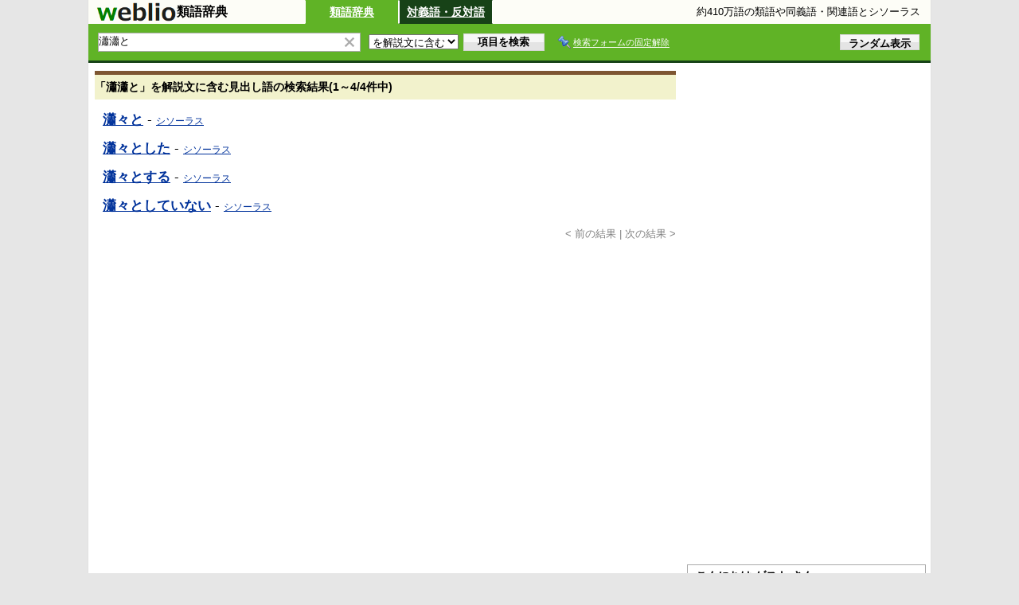

--- FILE ---
content_type: text/html; charset=utf-8
request_url: https://www.google.com/recaptcha/api2/aframe
body_size: 267
content:
<!DOCTYPE HTML><html><head><meta http-equiv="content-type" content="text/html; charset=UTF-8"></head><body><script nonce="btL2CZYpEOABPWSS00paug">/** Anti-fraud and anti-abuse applications only. See google.com/recaptcha */ try{var clients={'sodar':'https://pagead2.googlesyndication.com/pagead/sodar?'};window.addEventListener("message",function(a){try{if(a.source===window.parent){var b=JSON.parse(a.data);var c=clients[b['id']];if(c){var d=document.createElement('img');d.src=c+b['params']+'&rc='+(localStorage.getItem("rc::a")?sessionStorage.getItem("rc::b"):"");window.document.body.appendChild(d);sessionStorage.setItem("rc::e",parseInt(sessionStorage.getItem("rc::e")||0)+1);localStorage.setItem("rc::h",'1768868567694');}}}catch(b){}});window.parent.postMessage("_grecaptcha_ready", "*");}catch(b){}</script></body></html>

--- FILE ---
content_type: text/css;charset=UTF-8
request_url: https://cdn.weblio.jp/e7/styles/pc/thesaurus/content_find/root.css?tst=2026011910
body_size: 15068
content:
#headMidashiW{color:#777;font-size:0.85em;position:absolute;right:175px;top:30px;text-align:right;width:600px}#headMidashiW h1{display:inline;font-size:1.0em;font-weight:normal;vertical-align:baseline}#headMidashiE{color:#777;font-size:0.85em;position:absolute;left:490px;text-align:left;top:130px}#headMidashiE h1{display:inline;font-size:1.0em;font-weight:normal;vertical-align:baseline}#headMidashiS{color:#777;font-size:0.85em;position:absolute;right:200px;text-align:right;top:30px;width:550px}#headMidashiS h1{display:inline;font-size:1.0em;font-weight:normal;vertical-align:baseline}.header-thesaurus{background-color:#fdfdf7;display:flex;height:30px}#logoBarL{margin:auto 0;padding-left:10px}#logoBarL img{width:100px}.logoBarSideDictName{font-size:16px;font-weight:bold;margin:auto 1px 4px;text-align:left;width:160px}p.formBoxCC,p.formBoxENo{font-weight:bolder;padding:5px 0 5px 0;margin:0}.thesaurusDescription{font-size:13px;margin:auto 0 auto auto;text-align:right;padding-right:13px}#linkTag{float:right}#linkTag b{color:#666;font-size:0.75em;font-weight:normal}#linkTag input{font-size:0.75em;margin-left:2px;width:200px}#formBoxWrp{background-color:#fdfdf7}#formBoxWW{background-color:#233077;border-bottom:#2b3d7a solid 4px;cursor:hand;cursor:pointer;width:120px}#formBoxWT{background-color:#06c;border:#fff solid;border-width:0 2px 4px 4px;cursor:hand;cursor:pointer;width:116px}#formBoxWE{background-color:#06c;border:#fff solid;border-width:0 2px 4px 2px;cursor:hand;cursor:pointer;width:116px}#formBoxWS{background-color:#06c;border:#fff solid;border-width:0 2px 4px 2px;cursor:hand;cursor:pointer;width:116px}p#formBoxTW{background-color:#174217;border-bottom:#103011 solid 1px;border-left:#256b25 solid 1px;border-right:#256b25 solid 1px;border-top:#256b25 solid 1px;cursor:hand;cursor:pointer;margin:0 2px 0 0;width:116px;text-align:center}p#formBoxTT{background-color:#60b326;border-bottom:#5dae25 solid 1px;border-left:#80c24e solid 1px;border-right:#80c24e solid 1px;border-top:#80c24e solid 1px;cursor:hand;cursor:pointer;margin:0 2px 0 0;width:116px;text-align:center}p#formBoxTE{background-color:#174217;border-bottom:#103011 solid 1px;border-left:#256b25 solid 1px;border-right:#256b25 solid 1px;border-top:#256b25 solid 1px;cursor:hand;cursor:pointer;margin:0 2px 0 0;text-align:center;width:116px}p#formBoxTS{background-color:#174217;border-bottom:#103011 solid 1px;border-left:#256b25 solid 1px;border-right:#256b25 solid 1px;border-top:#256b25 solid 1px;cursor:hand;cursor:pointer;margin:0 2px 0 0;width:116px;text-align:center}p#formBoxTC{background-color:#174217;border-bottom:#103011 solid 1px;border-left:#256b25 solid 1px;border-right:#256b25 solid 1px;border-top:#256b25 solid 1px;cursor:hand;cursor:pointer;margin:0 2px 0 0;width:116px;text-align:center}p#formBoxTKr{background-color:#174217;border-bottom:#103011 solid 1px;border-left:#256b25 solid 1px;border-right:#256b25 solid 1px;border-top:#256b25 solid 1px;cursor:hand;cursor:pointer;margin:0 2px 0 0;width:116px;text-align:center}p#formBoxTK{background-color:#174217;border-bottom:#103011 solid 1px;border-left:#256b25 solid 1px;border-right:#256b25 solid 1px;border-top:#256b25 solid 1px;cursor:hand;cursor:pointer;margin:0 2px 0 0;width:116px;text-align:center}#formBoxTW a{color:#fff}#formBoxTT a{color:#fff;font-weight:bold}#formBoxTE a{color:#fff}#formBoxTS a{color:#fff}#formBoxTC a{color:#fff}#formBoxTKr a{color:#fff}#formBoxTK a{color:#fff}form{margin:0;padding:0}.formBoxRd{margin:4px 10px 0 0}#formBoxCnt{background-color:#e2eaf8;padding:0 0 10px 0;width:100%}#formBoxCntT{background-color:#60b326;border:#103011 solid;border-width:0 0 3px 0;margin:0;padding:0;width:100%}#formBoxCntS{background-color:#ffefd5;padding:0 0 5px 0;width:100%}#formBoxL{float:left;text-align:left;margin:5px 0 5px 0;width:70%}.formSelect{vertical-align:middle}.formBoxI{height:24px;margin:0 0 0 10px;width:330px;vertical-align:middle}#formBoxR{float:right;width:28%;text-align:right}#formAbWbl{float:right}#mataha{margin:0 0 0 10px;text-align:left}.formButton{vertical-align:middle}#headBarR{color:#000;display:block;float:right;font-size:0.85em;margin:3px 2px 2px;text-align:right}p.formBoxENo{background-color:#174217;border-bottom:#174217 solid 1px;border-left:#fff solid 1px;border-right:#fff solid 1px;border-top:#174217 solid 1px;cursor:pointer;text-align:center;width:116px}p.formBoxCW{background-color:#76594d;border-bottom:#103011 solid 1px;border-left:#816255 solid 1px;border-right:#816255 solid 1px;border-top:#816255 solid 1px;cursor:hand;cursor:pointer;margin:0 2px 0 0;text-align:center;width:116px}p.formBoxCC{background-color:#60b326;border-bottom:#60b326 solid 1px;border-left:#60b326 solid 1px;border-right:#60b326 solid 1px;border-top:#60b326 solid 1px;cursor:pointer;text-align:center;width:116px}p.formBoxCC{border-left:#fff solid 1px;border-right:#fff solid 1px}.formBoxENo a:link,.formBoxENo a:visited,.formBoxENo a:active,.formBoxENo a:hover{color:#fff}.formBoxCW a:active,.formBoxCW a:hover,.formBoxCW a:link,.formBoxCW a:visited{color:#fff}.formBoxCC a:active,.formBoxCC a:hover,.formBoxCC a:link,.formBoxCC a:visited{color:#fff;font-weight:bold}#formBoxCntC{background-color:#60b326;border:#174217 solid;border-width:0 0 3px;height:46px;margin:0;padding:0;text-align:left;width:100%}#headBxT{margin:0;padding:0;text-align:left;width:50%}#headBxT td{margin:0;padding:0 2px 0 0}#headBxTR input{margin:0;padding:0}.formButton{background-color:transparent;border:0;cursor:hand;cursor:pointer;font-size:13px;font-weight:bold;height:20px;left:0;line-height:22px;margin:0;padding:0;position:relative;top:10px;text-align:center;width:101px;z-index:20}.inKoWrp{border:#d4d4d4 solid 1px;display:block;height:20px;position:relative;top:-10px;width:100px}.inKoH{background-color:#f7f7f7;display:block;font-size:0;height:10px;position:relative;top:0;width:100px;z-index:1}.inKoB{background-color:#e4e4e4;display:block;font-size:0;height:10px;position:relative;top:0;width:100px;z-index:1}.formBoxRd{background-color:transparent;border:0;color:#000;cursor:hand;cursor:pointer;font-size:13px;font-weight:bold;height:20px;left:200px;line-height:22px;margin:0;padding:0;position:relative;text-align:center;top:11px;width:101px;z-index:20}.inRnWrp{border-bottom:#d4d4d4 solid 1px;border-left:#d4d4d4 solid 1px;border-right:#e4e4e4 solid 1px;border-top:#d4d4d4 solid 1px;display:block;height:20px;left:200px;position:relative;top:-9px;width:100px}.inRnH{background-color:#f7f7f7;display:block;font-size:0;height:10px;position:relative;top:0px;width:100px;z-index:1}.inRnB{background-color:#e4e4e4;display:block;font-size:0;height:10px;position:relative;top:0px;width:100px;z-index:1}#formFixBoxWrp{display:none;position:absolute;top:0;z-index:2000}#formFixBoxWrp p{float:left;font-weight:bolder;margin:0;padding:5px 0}#formFixBoxWrpIE{background-color:#e6e6e6;border:#e0e0e0 solid;border-width:0 1px;display:none;left:0;margin:0 auto;position:absolute;top:-3px;width:1058px;z-index:2000}#formFixBoxBIE{z-index:2000}#formFixBoxB{position:fixed;width:1058px;z-index:2000}#formBoxCntC,#formFixBoxCntC{background-color:#60b326;border:#174217 solid;border-width:0 0 3px;height:46px;margin:0;padding:0;text-align:left;width:100%}#headBxT,#headFixBxT{margin:0;padding:0;text-align:left;width:86%}#headFixBxT td{margin:0;padding:0 2px 0 0}#headFixBxTR input{margin:0;padding:0}#formBoxR,#formFixBoxR{float:right;text-align:right;width:auto}.formBoxRd{background-color:transparent;border:0;color:#000;cursor:hand;cursor:pointer;font-size:13px;font-weight:bold;height:20px;left:130px;line-height:22px;margin:0;padding:0;position:relative;top:11px;text-align:center;width:100px;z-index:20}.inRnWrp{border-bottom:#d4d4d4 solid 1px;border-left:#d4d4d4 solid 1px;border-right:#e4e4e4 solid 1px;border-top:#d4d4d4 solid 1px;display:block;height:20px;left:130px;position:relative;top:-9px;width:100px}.formBoxLEBtnFxWrp{cursor:hand;cursor:pointer;margin:0 0 0 7px;width:150px}.formBoxLEBtnFxWrp b{color:#fff;border:#fff solid;border-width:0 0 1px 0;font-size:11px;font-weight:normal;margin-left:3px}.formBoxLEFxFmBtn{padding-left:10px;vertical-align:middle}.formBoxIWrp{background-color:#fff;border:1px solid #a9a9a9;border-collapse:collapse;display:inline;height:24px;margin:0 5px 0 10px;padding:0;position:relative;vertical-align:middle;width:330px}:root *>.formBoxIWrp{display:inline-table;margin:0 0 0 10px}.formBoxIWrp td{height:22px;line-height:22px;margin:0;padding:0;vertical-align:middle;width:100%}.formFixBoxIWrpIE{background-color:#fff;border:1px solid #a9a9a9;border-collapse:collapse;display:inline;height:24px;margin:0 5px 0 10px;padding:0;position:relative;vertical-align:middle;width:330px}.formFixBoxIWrpIE td{height:22px;line-height:22px;margin:0;padding:0;vertical-align:middle;width:100%}.formBoxITxt{border:0;display:inline;height:20.5px;margin:0;padding-top:2px;position:relative;width:100%}.formBoxITxt[type=text]::-ms-clear{display:none}:root *>.formBoxITxt{padding:0}.formBoxIClIcnNon{border:none;display:block;height:22px;position:right;width:22px}.formBoxISpan{boarder:none;font:1px;height:24px;line-height:24px;margin:0;padding:0;vertical-align:middle}.inRnWrp,.inRnCnt,.inRnH,.inRnB{display:none}#headBxT,#headFixBxT{width:100%}#formBoxR,#formFixBoxR{width:320px;float:none}.formBoxRd{background:linear-gradient(#f7f7f7 50%,#e4e4e4 50%);border-bottom:#d4d4d4 solid 1px;border-left:#d4d4d4 solid 1px;border-right:#e4e4e4 solid 1px;border-top:#d4d4d4 solid 1px;left:0;top:0;margin:10px}.sideAdBunner,.sideAdBanner{margin-bottom:10px;width:300px}div#adbox_0,div#adbox_1,div#adbox_2{text-align:center}.weEikaiwaBanner .sideAdBunner{margin:10px auto 7px}.sideAdText{background-color:#fff;border:#c0c0c0 solid 1px;margin-bottom:10px;padding:0 4px 3px 0;width:300px}.sideAdTextE{background-color:#f9f9e8;border:#c0c0c0 solid;border-width:0 1px 1px 1px;margin-bottom:10px;padding:0 0 3px 0;_width:300px}.sideAdTextT{background-color:#f9f9e8;border:#c0c0c0 solid;border-width:0 1px 1px 1px;margin-bottom:10px;padding:0 0 3px 0;_width:300px}.sideAdTextC{background-color:#fffbf7;border:#c0c0c0 solid;border-width:0 1px 1px 1px;margin-bottom:10px;padding:0 0 3px 0;_width:300px}.sideAdTextCom{background-color:#f9f9f9;border:#c0c0c0 solid;border-width:0 1px 1px 1px;margin-bottom:10px;padding:0 0 3px 0;_width:300px}.sideAdTextK{background-color:#fdf7f2;border:#c0c0c0 solid;border-width:0 1px 1px 1px;margin-bottom:10px;padding:0 0 3px 0;_width:300px}.sideAdTextH{color:#393939;font-weight:bold}.sideAdTextH p{font-size:0.9em;padding:5px 0 3px 5px}.sideAdTextB img{margin:0 2px 0 3px}.sideAdTextB a{font-size:0.9em}.sideAdTextB p{font-size:0.9em;margin:2px 0 5px 16px}.adIMRSS{cursor:hand;cursor:pointer;padding:3px 8px}.adIMR{padding:3px 8px}.adIMR .adSHWrp a,.adIMR .adDes a{text-decoration:none}.adIMR .adSHWrp a:hover{color:#008000;text-decoration:underline}.adIMR .adDes a:hover{color:#000;text-decoration:underline}.adIMR .adDes{font-size:0.9em}.adIMR .adDes a{color:#000}.adHSRT .adR{cursor:hand;cursor:pointer}.adHSR .adR{margin-top:4px;line-height:1.2em}.adHSR{cursor:hand;cursor:pointer;padding:3px 8px}.adIMRSS .adR{margin-top:4px;line-height:1.2em}.adIMR .adR{margin-top:4px;line-height:1.2em}.adBoxH{background-color:#dddddd;border:#c8c8c8 solid 1px;font-weight:bolder;padding:5px;text-align:left}.adBoxHS{background-color:#ead2ad;border:#8c6552 solid;border-width:0 0 1px 0;color:#000;font-weight:bolder;margin:0;padding:5px 0;text-align:left}.adBoxHT{background-color:#60b326;border:#45831d solid;border-width:0 0 1px 0;color:#fff;font-weight:bolder;margin:0;padding:5px 0;text-align:left}.adBoxHE{background-color:#9097a2;border:#868d99 solid;border-width:0 0 1px 0;color:#fff;font-weight:bolder;margin:0;padding:5px 0;text-align:left}.adBoxHC{background-color:#ca2109;border:#b81e07 solid;border-width:0 0 1px 0;color:#fff;font-weight:bolder;margin:0;padding:5px 0;text-align:left}.adBoxHT span,.adBoxHE span,.adBoxHS span,.adBoxHC span{padding:0 0 0 7px}.adBoxH a:hover{color:#f00}.adBoxH a:link,.adBoxH a:visited{color:#000}.adBoxHT a:hover{color:#f00}.adBoxHT a:link,.adBoxHT a:visited{color:#000}.adBoxHE a:hover{color:#f00}.adBoxHE a:link,.adBoxHE a:visited{color:#000}.adBoxHS a:hover{color:#f00}.adBoxHS a:link,.adBoxHS a:visited{color:#000}.adBoxHC a:hover{color:#f00}.adBoxHC a:link,.adBoxHC a:visited{color:#000}.adBoxG{margin-bottom:10px;text-align:left}.adBoxB{border:#c8c8c8 solid;border-width:0 1px 1px 1px;margin-bottom:10px;padding:5px;text-align:left}.adBoxBT{border:#57a223 solid;border-width:0 1px 1px 1px;margin-bottom:10px;padding:5px;text-align:left}.adBoxBE{border:#ccc solid;border-width:0 1px 1px 1px;margin-bottom:10px;padding:5px;text-align:left}.adBoxBS{border:#ccc solid;border-width:0 1px 1px 1px;margin-bottom:10px;padding:5px;text-align:left}.adBoxBC{border:#ccc solid;border-width:0 1px 1px 1px;margin-bottom:10px;padding:5px;text-align:left}.topAdIMG{margin:8px 2px}.topAdIMG .adDes{font-size:0.9em;margin:1px 0 1px 15px}.topAdIMG .adSH{color:#808080;display:inline;font-size:0.7em;margin-left:15px}.topAdIMG .adSHWrp a,.topAdIMG .adDes a{text-decoration:none}.topAdIMG .adSHWrp a:hover{color:#808080;text-decoration:underline}.topAdIMG .adDes a:hover{color:#000;text-decoration:underline}.topAdIMG .adDes{font-size:0.9em;margin:3px 0 0 12px}.topAdIMG .adDes a{color:#000}.adBoxIMB{border:#c0c0c0 solid;border-width:1px 1px 1px 1px;margin-bottom:10px;padding:0;text-align:left}.adBoxIMB p.adBoxIMBP{background-color:#e4e4ff;border-bottom:#c0c0c0 solid 1px;border-top:#fff solid 1px;font-weight:bolder;margin:0;padding:5px;text-align:left}.adBoxIMB p.adBoxIMBP b.adBoxIMBB{border:#0525a3 solid;border-width:0 0 0 4px;display:block;font-size:1.0em;line-height:1.2em;padding:0 0 0 4px;word-break:break-all;overflow:hidden}.adBoxIMBT,.adBoxIMBE,.adBoxIMBS{margin-bottom:10px;padding:0;text-align:left}.adBoxIMBT{background-color:#f6faec}.adBoxIMBE{background-color:#fff6ed}.adBoxIMBS{background-color:#fffbef}.adBoxIMBT p.adBoxIMBP,.adBoxIMBE p.adBoxIMBP,.adBoxIMBS p.adBoxIMBP{font-weight:bolder;margin:0;padding:5px;text-align:left}.adBoxIMBT p.adBoxIMBP{background-color:#e0f2cc;border-top:#57a223 solid 4px}.adBoxIMBE p.adBoxIMBP{background-color:#ffefd5;border-top:#df7c29 solid 4px}.adBoxIMBS p.adBoxIMBP{background-color:#8c6552;border-top:#57a223 solid 4px}.adBoxIMBT p.adBoxIMBP b.adBoxIMBB,.adBoxIMBE p.adBoxIMBP b.adBoxIMBB,.adBoxIMBS p.adBoxIMBP b.adBoxIMBB{font-size:1.0em;line-height:1.2em;padding:0 0 0 2px;word-break:break-all;overflow:hidden}.topAdLeftE{cursor:pointer;padding:0 2px 7px 2px;text-align:left}.topAdLeftE .adDes{font-size:0.9em;margin:1px 0 1px 0}.topAdLeftE a{font-size:0.9em;margin:-5px;text-align:left}.topAdLeftE .adSH{color:#008000;display:inline;font-size:0.7em;white-space:pre;white-space:pre-wrap;white-space:pre-line;white-space:-pre-wrap;white-space:-o-pre-wrap;white-space:-moz-pre-wrap;white-space:-hp-pre-wrap;word-wrap:break-word}.treeBoxC .adIFLeftE{color:#06c;font-size:0.7em;text-align:right}.sideAdTextE .topAdHIE{margin-bottom:10px}.topAdHIE{cursor:pointer;margin:0 2px 8px 2px;padding:2px}.topAdHIE a{margin:0 10px 0 4px}.topAdHIE .adDes{font-size:0.9em;margin:1px 0 1px 12px}.topAdHIE .adSH{color:#008000;display:inline;font-size:0.7em}.topAdHIE .adHIcn{color:#928274;font-size:10px;font-weight:bold;margin-left:2px}.sideAdTextE .adIFbS a:active,.sideAdTextE .adIFbS a:link,.sideAdTextE .adIFbS a:visited{color:#06c;padding:0 3px 0 0}.sideAdTextE p.adIFbS{color:#06c}.sideAdTextT .adIFbS a:active,.sideAdTextT .adIFbS a:link,.sideAdTextT .adIFbS a:visited{color:#06c;padding:0 3px 0 0}.sideAdTextT p.adIFbS{color:#06c}.adBoxHSB{border:#c0c0c0 solid;border-width:1px 1px 1px 1px;margin-bottom:10px;padding:0;text-align:left}.adBoxHSB p.adBoxHSBP{background-color:#e4e4ff;border-bottom:#c0c0c0 solid 1px;border-top:#fff solid 1px;font-weight:bolder;margin:0;padding:5px;text-align:left}.adBoxHSB p.adBoxHSBP b.adBoxHSBB{border:#0525a3 solid;border-width:0 0 0 4px;display:block;font-size:1.0em;line-height:1.2em;padding:0 0 0 4px;word-break:break-all;overflow:hidden}.adBoxHSBT,.adBoxHSBE,.adBoxHSBS,.adBoxHSBC,.adBoxHSBKr,.adBoxHSBN,.adBoxHSBTa,.adBoxHSBK{margin-bottom:10px;padding:0;text-align:left}.adBoxHSBT{background-color:#f6faec}.adBoxHSBS{background-color:#fffbef}.adBoxHSBC{background-color:#fffbf7}.adBoxHSBKr{background-color:#fffbf7}.adBoxHSBN{background-color:#fffbf7}.adBoxHSBTa{background-color:#fffbf7}.adBoxHSBK{background-color:#fffbf7}.adBoxHSBT p.adBoxHSBP,.adBoxHSBE p.adBoxHSBP,.adBoxHSBS p.adBoxHSBP,.adBoxHSBC p.adBoxHSBP,.adBoxHSBKr p.adBoxHSBP,.adBoxHSBN p.adBoxHSBP,.adBoxHSBTa p.adBoxHSBP{font-weight:bolder;margin:0;padding:5px;text-align:left}.adBoxHSBS p.adBoxHSBP{background-color:#fff3d6;border:#8c6552 solid;border-width:0 0 1px 0;color:#000;font-weight:bolder;margin:0;padding:5px;text-align:left}.adBoxHSBT p.adBoxHSBP{background-color:#60b326;border:#868d99 solid;border-width:0 0 1px 0;color:#fff;font-weight:bolder;margin:0;padding:5px;text-align:left}.adBoxHSBE p.adBoxHSBP{background-color:#9097a2;border:#868d99 solid;border-width:0 0 1px 0;color:#fff;font-weight:bolder;margin:0;padding:5px;text-align:left}.adBoxHSBE .adHSRT{border:#ccc solid;border-width:0 1px 1px 1px}.adBoxHSBC p.adBoxHSBP{background-color:#ca2109;border:#b81e07 solid;border-width:0 0 1px 0;color:#fff;font-weight:bolder;margin:0;padding:5px;text-align:left}.adBoxHSBKr p.adBoxHSBP{background-color:#c3c3c3;border:#c3c3c3 solid;border-width:0 0 1px 0;font-weight:bolder;margin:0;padding:5px;text-align:left}.adBoxHSBKr .adHSRT{border:#ccc solid;border-width:0 1px 1px 1px}.adBoxHSBN p.adBoxHSBP{background-color:#c3c3c3;border:#c3c3c3 solid;border-width:0 0 1px 0;font-weight:bolder;margin:0;padding:5px;text-align:left}.adBoxHSBN .adHSRT{border:#ccc solid;border-width:0 1px 1px 1px}.adBoxHSBTa p.adBoxHSBP{background-color:#c3c3c3;border:#c3c3c3 solid;border-width:0 0 1px 0;font-weight:bolder;margin:0;padding:5px;text-align:left}.adBoxHSBTa .adHSRT{border:#ccc solid;border-width:0 1px 1px 1px}.adBoxHSBK p.adBoxHSBP{background-color:#c17b94;border:#4f4f4f solid;border-width:0 0 1px 0;color:#fff;font-weight:bolder;margin:0;padding:5px;text-align:left}.adBoxHSBK .adHSRT{border:#ccc solid;border-width:0 1px 1px 1px}.adBoxHSBT p.adBoxHSBP b.adBoxHSBB,.adBoxHSBS p.adBoxHSBP b.adBoxHSBB,.adBoxHSBC p.adBoxHSBP b.adBoxHSBB,.adBoxHSBKr p.adBoxHSBP b.adBoxHSBB,.adBoxHSBN p.adBoxHSBP b.adBoxHSBB,.adBoxHSBTa p.adBoxHSBP b.adBoxHSBB{font-size:1.0em;line-height:1.2em;padding:0 0 0 2px;word-break:break-all;overflow:hidden}.adBoxHSBE p.adBoxHSBP b.adBoxHSBB{word-break:break-all;overflow:hidden;padding:0 0 0 2px}.adBG{background-color:#f3f8fc;margin-bottom:10px}.adBGT{background-color:#f6faec;margin-bottom:10px}.adBGE{background-color:#fff6ed;margin-bottom:10px}.adBGS{background-color:#fffbef;margin-bottom:10px}.adBGC{background-color:#fffbf7;margin-bottom:10px}.adBG div{margin:0;padding:10px 0;text-align:center}.adBGT div{margin:0;padding:10px 0;text-align:center}.adBGE div{margin:0;padding:10px 0;text-align:center}.adBGS div{margin:0;padding:10px 0;text-align:center}.adBGC div{margin:0;padding:10px 0;text-align:center}.adBoxP{font-size:12px;line-height:100%;margin:0.7em 0}.adBnr{margin-bottom:10px}.jWAdsR{cursor:hand;cursor:pointer;margin:0 0 10px 0}.jWAdsR img{vertical-align:middle;margin-right:5px}.JWAdsR .highlight{background-color:transparent}.AdsR{cursor:hand;cursor:pointer;margin:10px 0 10px 0}.AdsRW{margin:-5px 0 -5px 0}.AdsR a{display:block;font-size:1.1em}.AdRW .AdDes{font-size:1.0em;line-height:1.3em}.AdR .highlight{background-color:transparent}.AdRW .AdSiteHost{font-size:1.0em;line-height:1.0em}.RankBs{line-height:1.7em;list-style:none;margin:0;padding:0}.RankBs a:hover{color:#f00}.RankBs a:link,.RankBs a:visited{color:#001cbf}.RankBs p{display:inline;margin:0 12px 0 12px}.sideTWBox{background-color:#fff;border:#ccc solid 1px;padding:7px;margin-bottom:10px;word-wrap:break-word;_width:300px}.twbag{background-color:#f0f0f0;border:#b9b9b9 solid 1px;display:inline;font-family:sans;font-size:12px;font-weight:bold;margin:0 2px 0 0;padding:0 4px 0 4px;text-align:center}.twbag a:active,.twbag a:hover,.twbag a:link,.twbag a:visited{color:#555555;text-decoration:none}.smqjH{background-color:#efefef;border:#cecfce solid 1px;font-weight:bold;margin-top:10px;padding:5px;text-align:left}.smqjBox{border:#cecfce solid;border-width:0 1px 1px 1px;cursor:hand;cursor:pointer;font-size:1.0em;margin-bottom:10px;padding:5px}.smqjBoxE{background-color:#fff6ed;cursor:hand;cursor:pointer;font-size:1.0em;margin-bottom:10px;padding:5px}.smqjBox .smqjR,.smqjBoxE .smqjR{font-size:14px;line-height:1.2em;margin-bottom:10px;padding-bottom:6px}.smqjBox .smqjImg,.smqjBoxE .smqjImg{margin-top:4px}.smqjBox .smDes,.smqjBoxE .smDes{font-size:13px}.smqjTopBox td{padding:5px 0}.smqjTopBox .smqjL{padding:0 5px}.smqjTopBox .smqjR{font-size:13px;line-height:1.3em;margin-bottom:10px}.smqjTopBox .smDesAnc{text-align:right;padding-right:5px}.smqjTopBox .smqjImg{border:#c3c3c3 solid 1px;margin-top:6px}.adKkcm{font-size:75%;font-weight:normal;padding:0 0 0 10px}.smqjBoxHr{border:#c0c0c0 solid;border-width:0 0 1px 0;margin:2px 0}.sideBoxSqmjW{margin-bottom:10px}.sideBoxSqmjHr{margin-top:5px}.sideRjbAdHr{margin-bottom:10px}.adHSRT table{font-size:13px;margin:0;padding:0}.adHSRT table td{padding:3px;line-height:1.3em;vertical-align:top}.adHSRT table td img{border:#c0c0c0 solid 1px;margin:0 0 0 2px}.adHSBHr{border:#c0c0c0 solid 1px;border-width:1px 0 0 0;font-size:0;height:0;line-height:0;margin:0 0 0 0;padding:0}.adSBT{width:280px}.adSBTCar{line-height:1.2em;margin-left:5px;width:275px}table.adSBT td{vertical-align:top;width:50%}table.adSBTCar td{vertical-align:top;width:50%}.adSBTCar a{text-decoration:underline}.adBoxSSIH{background-color:#dddddd;border:#c8c8c8 solid;border-width:1px 1px 0 1px;text-align:center}.adBoxSSIH p{font-weight:bold;margin:0;padding:3px 0 3px 0}.adBoxSSIB{border:#c5cee8 solid;border-width:0 1px 1px 1px;margin:0 0 10px 0}.adBoxSSIB table{font-size:13px;margin:0;padding:4px 2px 4px 2px;width:95%}.adBoxSSIB table td{line-height:1.1em;width:49%}.adBoxSSIB table td span{color:#cf1507;font-size:9px;padding:0 2px 0 0}.adBoxPRGH{background-color:#dddddd;border:#c0c0c0 solid;border-width:1px 1px 0 1px;font-weight:bold;padding:5px 0;text-align:center}.adBoxPRGB{border:#c0c0c0 solid;border-width:1px 1px 1px 1px;margin-bottom:10px}.adBoxPRGB table{font-size:13px;margin:0;padding:0}.adBoxPRGB table td{line-height:1.3em;padding:3px;vertical-align:top}.adBoxPRGB table td div{cursor:hand;cursor:pointer;height:80px}.adBoxPRGB table td img{border:#c0c0c0 solid 1px;margin:0 0 0 2px}.adBoxPRPN{padding-bottom:4px}.adBoxPRPN table{border:#626262 solid 1px;font-size:13px;margin-bottom:6px;padding:0;width:100%}.adBoxPRPN table td{line-height:1.3em;padding:1px;vertical-align:top}.adBoxPRPN table td div{cursor:hand;cursor:pointer;height:80px}.adBoxPRPN table td img{border:#c0c0c0 solid 1px;margin:0 0 0 1px}.adBoxSCB{border:#c0c0c0 solid 1px;margin:0 0 10px 0}.adBoxSCB p{color:#444444;font-size:13px;font-weight:bold;margin:0;padding:3px 0 0 5px}.adBoxSCB table{font-size:14px;margin:2px 2px 4px 2px;width:95%}.adBoxSCB table td{width:50%}.adBoxSCB table td a{line-height:1.3em}.adBoxSC{margin:10px 0}.spoBoxHSL{background-color:#e4e4ff;border-color:#c0c0c0;border-style:solid;border-width:1px 1px 0 1px;font-size:1.0em}.spoBoxHSL div{border:#fff solid;border-width:1px 0 0 0;padding:5px;text-align:left}.spoBoxHSL span{border:#0525a3 solid;border-width:0 0 0 4px;display:block;font-size:1.0em;font-weight:bold;line-height:1.2em;padding:0 0 0 4px}.spoBoxBSL{font-size:1.0em;border-color:#c0c0c0;border-style:solid;border-width:1px 1px 1px 1px;margin-bottom:10px}.spoBoxBSLCnt{line-height:1.4em;padding:5px 5px 5px 10px}.spoBoxHSLS{background-color:#ead2ad;border:#8c6552 solid;border-width:0 0 1px 0;color:#000;font-weight:bold;margin:0;padding:5px 0;text-align:left;width:300px}.spoBoxHSLS div{padding:0 0 0 7px}.spoBoxHSLT{background-color:#60b326;border:#45831d solid;border-width:0 0 1px 0;color:#fff;font-weight:bold;margin:0;padding:5px 0;text-align:left;width:300px}.spoBoxHSLT div{padding:0 0 0 7px}.spoBoxHSLE{background-color:#feaa15;border:#e38e00 solid;border-width:0 0 1px 0;color:#fff;font-weight:bold;margin:0;padding:5px 0;text-align:left;width:300px}.spoBoxHSLE div{padding:0 0 0 7px}.spoBoxHSLC{background-color:#ca2109;border:#b81e07 solid;border-width:0 0 1px 0;color:#fff;font-weight:bold;margin:0;padding:5px 0;text-align:left;width:300px}.spoBoxHSLC div{padding:0 0 0 7px}.spoBoxHSLKr{background-color:#c3c3c3;border:#c3c3c3 solid;border-width:0 0 1px 0;font-weight:bold;margin:0;padding:5px 0;text-align:left;width:300px}.spoBoxHSLKr div{padding:0 0 0 7px}.spoBoxHSLN{background-color:#c3c3c3;border:#c3c3c3 solid;border-width:0 0 1px 0;font-weight:bold;margin:0;padding:5px 0;text-align:left;width:300px}.spoBoxHSLN div{padding:0 0 0 7px}.spoBoxHSLTa{background-color:#c3c3c3;border:#c3c3c3 solid;border-width:0 0 1px 0;font-weight:bold;margin:0;padding:5px 0;text-align:left;width:300px}.spoBoxHSLTa div{padding:0 0 0 7px}.spoBoxHSLK{background-color:#c17b94;border:#4f4f4f solid;border-width:0 0 1px 0;color:#fff;font-weight:bold;margin:0;padding:5px 0;text-align:left;width:300px}.spoBoxHSLK div{padding:0 0 0 7px}.spoBoxHSL{background-color:#e4e4ff;border:#c0c0c0 solid;border-width:1px 1px 1px 1px}.spoBoxHSL div{border-top:#fff solid 1px;font-weight:bolder;padding:5px;text-align:left}.spoBoxHSL b{border:#0525a3 solid;border-width:0 0 0 4px;display:block;font-size:1.0em;line-height:1.2em;padding:0 0 0 4px;word-break:break-all;overflow:hidden}.spoBoxHSLT,.spoBoxHSLE,.spoBoxHSLS,.spoBoxHSLC,.spoBoxHSLKr,.spoBoxHSLN,.spoBoxHSLTa,.spoBoxHSLK{font-size:0.9em;text-align:left}.spoBoxBSLS{background-color:#ead2ad;border:#ccc solid;border-width:0 1px 1px 1px;margin-bottom:10px;_width:300px}.spoBoxBSLT{background-color:#f6faec;border:#ccc solid;border-width:0 1px 1px 1px;margin-bottom:10px;_width:300px}.spoBoxBSLE{background-color:#fdfdf7;border:#ccc solid;border-width:0 1px 1px 1px;margin-bottom:10px;_width:300px}.spoBoxBSLS{background-color:#fffbef;border:#ccc solid;border-width:0 1px 1px 1px;margin-bottom:10px;_width:300px}.spoBoxBSLC{background-color:#fffbf7;border:#ccc solid;border-width:0 1px 1px 1px;margin-bottom:10px;_width:300px}.spoBoxBSLKr{background-color:#f9f9f9;border:#ccc solid;border-width:0 1px 1px 1px;margin-bottom:10px;_width:300px}.spoBoxBSLN{background-color:#f9f9f9;border:#ccc solid;border-width:0 1px 1px 1px;margin-bottom:10px;_width:300px}.spoBoxBSLTa{background-color:#f9f9f9;border:#ccc solid;border-width:0 1px 1px 1px;margin-bottom:10px;_width:300px}.spoBoxBSLK{background-color:#fffbf7;border:#ccc solid;border-width:0 1px 1px 1px;margin-bottom:10px;_width:300px}.spoBoxBSL{font-size:1.0em;border-color:#c0c0c0;border-style:solid;border-width:0 1px 1px 1px;margin-bottom:10px}.spoBoxBSLCntT,.spoBoxBSLCntE,.spoBoxBSLCntS,.spoBoxBSLCntC,.spoBoxBSLCntKr,.spoBoxBSLCntN,.spoBoxBSLCntTa,.spoBoxBSLCntK{line-height:1.4em;padding:5px 5px 5px 10px}.spoBoxHBD{border:#c0c0c0 solid;border-width:2px 2px 0 2px;font-size:16px;font-weight:bold;padding:4px 7px 3px 7px;text-align:left}.spoBoxBBD{border:#c0c0c0 solid;border-width:0 2px 2px 2px;color:#999;font-size:13px;line-height:1.5em;margin:0 0 10px 0;padding:0 7px 7px 7px}.sidePrBox{margin:10px 0}.adTreeCH{font-size:13px;padding:0 0 3px 6px;text-align:left}.adTreeP{font-size:12px;line-height:1.2em;text-align:left}.adTreeP span{color:#825934;font-size:9px}.sideBoxBRHCom p{margin:0;padding:0}.sideBxStGyH p{font-weight:bold;line-height:1.0em;margin:4px 0 0 3px;padding:0}.sideBxStGyT{border-collapse:collapse;margin:0;padding:0}.sideBxStGyT td{font-size:13px;margin:0;padding:0;vertical-align:top}.sideBxStGyImg{border:#ccc solid 1px;margin:0 5px 0 0}.sideBxStGyT td a:active,.sideBxStGyT td a:hover,.sideBxStGyT td a:link,.sideBxStGyT td a:visited{color:#000;line-height:1.3em}.sideBxStGyB{border:#ccc solid;border-width:0 1px 1px 1px;margin:0 0 10px 0;padding:5px}.sideBxStGyB p{margin:3px 0 0 0;padding:0;text-align:right}.sideBxStGyB p a:active,.sideBxStGyB p a:hover,.sideBxStGyB p a:link,.sideBxStGyB p a:visited{color:#08c}.sideBxStGyEst p a:active,.sideBxStGyEst p a:hover,.sideBxStGyEst p a:link,.sideBxStGyEst p a:visited{color:#03c}.sideBxAdbH p{font-weight:bold;line-height:1.0em;margin:4px 0 0 3px;padding:0}.sideBxAdbT{border-collapse:collapse;margin:0;padding:0}.sideBxAdbT td{font-size:13px;margin:0;padding:0;vertical-align:top}.sideBxAdbImg{border:#ccc solid 1px;margin:0 5px 0 0}.sideBxAdbT td a:active,.sideBxAdbT td a:hover,.sideBxAdbT td a:link,.sideBxAdbT td a:visited{color:#000;line-height:1.2em;font-size:0.9em}.sideBxAdbB{border:#ccc solid;border-width:0 1px 1px 1px;margin:0 0 10px 0;padding:5px}.sideBxAdbB p{margin:3px 0 0 0;padding:0;text-align:right}.sideBxAdbB p a:active,.sideBxAdbB p a:hover,.sideBxAdbB p a:link,.sideBxAdbB p a:visited{color:#08c}.sideBxAdbEst p a:active,.sideBxAdbEst p a:hover,.sideBxAdbEst p a:link,.sideBxAdbEst p a:visited{color:#03c}.sideBxCrmExH p{font-weight:bold;line-height:1.0em;margin:4px 0 0 3px;padding:0}.sideBxCrmExT{border-collapse:collapse;margin:0;padding:0}.sideBxCrmExT td{font-size:11px;margin:0;padding:0;vertical-align:top}.sideBxCrmExImg{border:#ccc solid 1px;margin:0 2px 0 0}.sideBxCrmExT td a:active,.sideBxCrmExT td a:hover,.sideBxCrmExT td a:link,.sideBxCrmExT td a:visited{color:#000;line-height:1.2em}.sideBxCrmExB{border:#ccc solid;border-width:0 1px 1px 1px;margin:0 0 10px 0;padding:5px 2px 5px 2px}.sideBxCrmExB p{margin:3px 0 0 0;padding:0;text-align:right}.sideBxCrmExB p a:active,.sideBxCrmExB p a:hover,.sideBxCrmExB p a:link,.sideBxCrmExB p a:visited{color:#08c}.sideBxCrmExEst p a:active,.sideBxCrmExEst p a:hover,.sideBxCrmExEst p a:link,.sideBxCrmExEst p a:visited{color:#03c}.sideBxWEkwB{background-color:#ededed;border:#ac9774 solid 1px;margin:0 0 10px 0}.sideBxWEkwT{border-collapse:collapse;margin:0;padding:0}.sideBxWEkwT td{margin:0;padding:0;position:relative;vertical-align:top}.sideBxWEkwImg{border:#ccc solid 1px;margin:8px 8px 3px 5px}.sideBxWEkwT td a:active,.sideBxWEkwT td a:hover,.sideBxWEkwT td a:link,.sideBxWEkwT td a:visited{color:#382e18;font-size:14px;line-height:18px;text-decoration:none}.sideBxWEkwT span{color:#03c;font-size:16px;font-weight:bold;letter-spacing:1;line-height:2.0em;text-decoration:underline}.sideBxWEkwB p a:active,.sideBxWEkwB p a:hover,.sideBxWEkwB p a:link,.sideBxWEkwB p a:visited{bottom:0;color:#03c;font-size:13px;position:absolute;right:0;text-decoration:underline}.sideBxWEkwTWrp{background-color:#fff;margin:3px}.sideBxMnvRcrtWrp{margin-bottom:10px}.smtTrnsSdBxWrp{border:#000 solid 1px;margin-bottom:10px;width:298px}.smtTrnsSdBxTtl{background-color:#226dc2;padding:5px 5px 8px 5px}.smtTrnsSdBxTtl a{font-weight:bold;font-size:17px}.smtTrnsSdBxTtl a:active,.smtTrnsSdBxTtl a:hover,.smtTrnsSdBxTtl a:link,.smtTrnsSdBxTtl a:visited{color:#fff}.smtTrnsSdBxB{background-color:#f2f2f2;padding:5px;margin:0 auto;text-align:center;width:280px}.smtTrnsSdBxDsc{background-color:#fff;border:#c3c3c3 solid 1px;color:#7f7f7f;font-size:14px;line-height:1.4em;padding:3px 5px;text-align:left}.smtTrnsSdBxDsc p{line-height:1.5em;margin:0;padding:0}p.smtTrnsSdBxTxF{font-size:13px;padding:8px 0 5px 0;text-align:center}.smtTrnsSdBxBtn{margin:0 auto;text-align:center}.smtTrnsSdBxBtnTxt{cursor:hand;cursor:pointer;font-size:16px;font-weight:bold;padding:2px 10px;width:240px}.smtTrnsSdBxBtnAt{font-size:13px;line-height:1.4em;margin:10px 0 7px 0;padding-left:12px;text-align:left}.sideBoxHE{background-color:#feaa15;border:#e38e00 solid;border-width:0 0 1px 0;color:#fff;font-weight:bold;margin:0;padding:5px 0;text-align:left;width:300px}.sideBoxHE div{padding:0 0 0 7px}.sideBoxHT{background-color:#60b326;border:#45831d solid;border-width:0 0 1px 0;color:#fff;font-weight:bold;margin:0;padding:5px 0;text-align:left}.sideBoxHT div{padding:0 0 0 7px}.sideBoxHS{background-color:#ead2ad;border:#8c6552 solid;border-width:0 0 1px 0;color:#000;font-weight:bold;margin:0;padding:5px 0;text-align:left}.sideBoxHS div{padding:0 0 0 7px}.sideBoxHC{background-color:#ca2109;border:#b81e07 solid;border-width:0 0 1px 0;color:#fff;font-weight:bold;margin:0;padding:5px 0;text-align:left}.sideBoxHC div{padding:0 0 0 7px}.sideBoxHCom div{font-family:arial;padding:0 0 0 7px}.sideBoxHK{background-color:#c17b94;color:#fff;font-weight:bold;margin:0;padding:5px 0;text-align:left}.sideBoxHK div{padding:0 0 0 7px}.sideBoxH{background-color:#e4e4ff;border:#c0c0c0 solid;border-width:1px 1px 1px 1px}.sideBoxH div{border-top:#fff solid 1px;font-weight:bolder;padding:5px;text-align:left}.sideBoxH b{border:#0525a3 solid;border-width:0 0 0 4px;display:block;font-size:1.0em;line-height:1.2em;padding:0 0 0 4px;word-break:break-all;overflow:hidden}.sideBoxH i{border:#0525a3 solid;border-width:0 0 0 4px;display:block;font-size:1.0em;font-style:normal;line-height:1.2em;padding:0 0 0 4px;word-break:break-all;overflow:hidden}.sideBoxHT i,.sideBoxHE i,.sideBoxHS i,.sideBoxHC i{font-style:normal}.sideBoxHM{background-color:#e4e4ff;border-color:#c0c0c0;border-style:solid;border-width:1px 1px 0 1px;font-size:1.0em}.sideBoxHM div{border:#fff solid;border-width:1px 0 0 0;padding:5px;text-align:left}.sideBoxHM span{border:#0525a3 solid;border-width:0 0 0 4px;display:block;font-size:1.0em;font-weight:bold;line-height:1.2em;padding:0 0 0 4px}.sideBoxHM img{margin-right:5px}.sideBoxB,.sideBoxBM,.sideBoxBT,.sideBoxBE,.sideBoxBS,.sideBoxBE,.sideBoxBC,.sideBoxBCom,.sideBoxBK{font-size:0.9em;margin-bottom:10px;text-align:left}.sideBoxB{border:#c0c0c0 solid;border-width:0 1px 1px 1px}.sideBoxBM{font-size:1.0em;border-color:#c0c0c0;border-style:solid;border-width:0 1px 1px 1px}.sideBoxBT{background-color:#f6faec;overflow-wrap:break-word}.sideBoxBE{background-color:#fdfdf7;border:#ccc solid;border-width:0 1px 1px 1px;_width:300px}.sideBoxBS{background-color:#fffbef}.sideBoxBC{background-color:#fffbf7}.sideBoxBCom{background-color:#f9f9f9;border-color:#c0c0c0;border-style:solid;border-width:0 1px 1px 1px}.sideBoxBK{background-color:#fdf7f2}.sideBoxCnt{padding:3px}.saijiCnt{line-height:1.8em;margin:0}.sideOneImg{float:left;height:55px;margin:0;text-align:center;width:72px}.sideOneImg img{border:1px solid #dddddd}.qrCodeText{margin:3px 2px 5px 3px;text-align:left;overflow:hidden;width:283px;word-break:break-all}.qrCodeText b{display:block;margin:0 0 2px 0}.qrCodeText span{color:#666;font-size:12px}.tngBnr{border-collapse:collapse;font-size:13px;margin:0;padding:0}.tngBnrL{margin:0;padding:2px 3px 2px 0;vertical-align:top}a.tngBnrLSt:active,a.tngBnrLSt:hover,a.tngBnrLSt:link,a.tngBnrLSt:visited{background-color:#795c3e;border:#886844 solid 1px;color:#fff;font-size:46px;font-weight:bold;display:block;margin:0 2px 0 2px;padding:0 2px 0 2px;text-decoration:none}a.tngBnrLSt:hover{background-color:#886844}.tngBnrR{margin:0;padding:2px 0 2px 0;vertical-align:top}.tngBnrR p{line-height:1.1em;margin:0 0 4px 0;padding:0}.clrBc{clear:both;display:block;font-size:0;line-height:0;overflow:hidden}.TargetChar{background-color:#0000de;color:#fff;font-weight:normal;height:1px;line-height:1.3em;margin:1px 3px 1px 3px;padding:2px}.TargetCharE{background-color:#825934;color:#fff;font-weight:normal;height:1px;line-height:1.3em;margin:1px 3px 1px 3px;padding:2px}.TargetCharT{background-color:#103011;color:#fff;font-weight:normal;height:1px;line-height:1.3em;margin:1px 3px 1px 3px;padding:2px}.NoEntry{color:#c5c6c5;height:1px;line-height:1.3em;margin:1px 3px 1px 2px;padding:2px}.kanaAlpha a{font-weight:normal;height:1px;line-height:1.3em;margin:1px 3px 1px 3px;padding:2px}.kanaAlpha a:hover{background-color:#0000de;color:#fff}.kanaAlphaE a{font-weight:normal;height:1px;line-height:1.3em;margin:1px 3px 1px 3px;padding:2px}.kanaAlphaE a:hover{background-color:#825934;color:#fff}.kanaAlphaE{display:block;font-family:"MS Gothic";font-size:13px;margin:0 0 10px 7px;line-height:1.85em;text-align:left}.sideRWordsWrp{font-size:1.1em}.sideRWordsRank{float:left;font-weight:bold;line-height:1.1em;padding:4px 0 3px 0;text-align:center;width:18px}.sideRWordsL{float:left;line-height:1.1em;padding:4px 0 3px 3px;text-align:left;width:65%}.sideRWordsL a{font-family:arial}.sideRWordsL b{color:#707070;font-size:0.8em;font-weight:normal}.sideRWordsDA{display:inline}.sideRWordsDA a:link,.sideRWordsDA a:visited,.sideRWordsDA a:active,.sideRWordsDA a:hover{color:#707070}.sideRWordsDA b{color:#707070}.sideRWordsR{color:#707070;float:right;font-size:0.8em;line-height:1.1em;padding:8px 0 3px 0;text-align:left}.bulb0,x:-moz-any-link{padding:0 49px 0 0}.bulb1,x:-moz-any-link{padding:0 49px 0 0}.bulb2,x:-moz-any-link{padding:0 49px 0 0}.bulb3,x:-moz-any-link{padding:0 49px 0 0}.bulb4,x:-moz-any-link{padding:0 49px 0 0}.bulb5,x:-moz-any-link{padding:0 49px 0 0}.sideRNBWords p{font-family:arial;margin:6px 0 6px 6px;padding:0 0 0 0;word-break:break-all}.sideRWordsR span{color:#cf1507;font-weight:bold;letter-spacing:0.1em}.sdBxPbW{background-color:#f1e9d6;padding:5px;margin:0 0 10px 0;_width:300px}.sdBxPbC{background-color:#fbf9f2;border:#9c845f solid 1px;padding:5px}.sdBxPbC table td{font-size:18px}.sdBxPbCLl{text-align:right}.sdBxPbUl{margin:0 0 0 18px;padding:0}.sdBxPbli{font-size:14px;margin:0 0 2px 0;padding:0}.sideBoxRjCnt{background-color:#fff;padding:3px}.sideBoxRjHd{font-size:12px;padding:0 0 0 7px}.sideBoxRjTbl{border-collapse:collapse;font-size:13px;margin:0;padding:0}.sideBoxRjTblL{margin:0;padding:2px 3px 2px 0;vertical-align:top}.sideBoxRjTblR{font-size:12px;line-height:1.3em;margin:0;padding:2px 0;vertical-align:top}.sideBoxRjTblR p{margin:0;padding:0 0 2px 0}.sideBoxRjAnc{text-align:right}.sideBoxRjAnc a{margin:0;padding:0 2px 2px 0}.sideBoxRjFtWrp{background-color:#eaebed;margin:0 5px 3px 5px;padding:0 0 2px 0}.sideBoxRjFtTtl{margin:2px 0 0 0;padding:5px}.sideBoxRjFtTtl span{color:#2b2992;padding-right:2px}.sideBoxRjFtDsc{margin:0;padding:3px 9px}#sideBoxBtchFmWrp{padding:4px}.sideBoxBtchHdTtl{font-size:13px;font-weight:bold;margin:0;padding:0}.sideBoxBtchHdDsc{font-size:12px;line-height:1.2em;margin:0;padding:2px 0}.sideBoxBtchHdAnc{font-size:11px;margin:0;padding:2px 0;text-align:right}.sideBoxBtchHdAnc span{border:#000 solid;border-width:0 0 1px 0;cursor:hand;cursor:pointer}.sideBoxBtchBTxtTtl{font-size:12px;font-weight:bold;margin:0;padding:5px 0 1px 0}.sideBoxBtchBTxt{font-size:12px;height:150px;margin-bottom:6px;width:100%}#sideBoxBtchBMail{margin-bottom:6px;width:100%}.sideBoxBtchBTxtBtn{margin:0;padding:0;text-align:right}#sideBoxBtchBtn{padding:2px 15px}#sideBoxBtchBMsg{color:#7f7f7f}.sideBoxBtchRstWrp{background-color:#ebebeb;margin:2px;padding:7px 8px 5px 8px}.sideBoxBtchRstTtl{font-size:12px;font-weight:bold;margin:0;padding:0 0 7px 0}.sideBoxBtchRstDsc{font-size:12px;margin:0;padding:0 0 3px 0}#sideBoxBtchExpDetailsB{background-color:#ebebeb;padding:2px 0;margin:8px 0 10px 0}#sideBoxBtchExpDetailsB p{display:list-item;font-size:12px;list-style:disc;line-height:1.2em;margin:5px 0 5px 20px;padding:0}:root *>#sideBoxBtchExpDetailsB p{margin:5px 0 5px 14px}.sideBxStApHK{background-color:#c17b94;color:#fff;font-weight:bold;margin:0;padding:5px 0;text-align:left;width:300px}.sideBxStApHK p{font-weight:bold;line-height:1.0em;margin:4px 0 0 3px;padding:0}.sideBxStApTxtK{border:#c0c0c0 solid;border-width:0 1px 1px 1px;margin-bottom:10px;padding:0 3px 3px 3px;_width:300px}.sideBxStApTxtxK{margin-left:22px}.sideBxStApTxtxLiK{display:list-item;font-size:13px;list-style:disc outside none;margin:0;padding:4px 0}.sideBxStApHCmn p{font-weight:bold;line-height:1.0em;margin:4px 0 0 3px;padding:0}.sideBxStApTxtCmn{border:#c0c0c0 solid;border-width:0 1px 1px 1px;margin-bottom:10px;padding:0 3px 3px 3px;_width:300px}.sideBxStApTxtxCmn{margin-left:22px}.sideBxStApTxtxLiCmn{display:list-item;font-size:13px;list-style:disc outside none;margin:0;padding:4px 0}.sideBxPblshDlH p{font-weight:bold;line-height:1.0em;margin:4px 0 0 3px;padding:0}.sideBxPblshDlTxt{border:#c0c0c0 solid;border-width:0 1px 1px 1px;margin-bottom:10px;padding:0 3px 3px 3px;_width:300px}.sideBxPblshDlTxtx{margin-bottom:15px;margin-left:22px}.sideBxPblshDlTxtxLi{display:list-item;font-size:13px;list-style:disc outside none;margin:0;padding:4px 0}.sdBxPbCPrmWrp{background-color:#fbf9f2;border:#9c845f solid 1px;height:92px;position:relative;width:290px}.sdBxPbCPrm{margin:5px;position:relative;text-align:center}.sdBxPbCPrm table td{font-size:18px}.sdBxPbCPrmLnkAl{display:block;height:100%;left:0;position:absolute;top:0;width:100%;z-index:10}a.sdBxPbCPrmTxtRd,a.sdBxPbCPrmTxtRd:link,a.sdBxPbCPrmTxtRd:visited,a.sdBxPbCPrmTxtRd:active,a.sdBxPbCPrmTxtRd:hover{color:#f00;font-size:12px;font-weight:bold;line-height:22px;text-decoration:none}a.sdBxPbCPrmTxtBl,a.sdBxPbCPrmTxtBl:link,a.sdBxPbCPrmTxtBl:visited,a.sdBxPbCPrmTxtBl:active,a.sdBxPbCPrmTxtBl:hover{color:#03c;font-size:18px;font-weight:bold;line-height:25px}#sideRankBox{border:#c0c0c0 solid 1px;margin:0 0 10px 0;width:100%}#sideRankBoxE,#sideRankBoxT,#sideRankBoxS,#sideRankBoxC,#sideRankBoxK,#sideRankBoxCom{margin-bottom:10px;width:300px}#sideRankBoxS{margin-top:10px}#sideRankBoxE #rankBox0,#sideRankBoxT #rankBox0,#sideRankBoxS #rankBox0,#sideRankBoxC #rankBox0,#sideRankBoxK #rankBox0,#sideRankBoxCom #rankBox0{border:#ccc solid 1px}#sideRankBoxE #rankBox1,#sideRankBoxT #rankBox1,#sideRankBoxS #rankBox1,#sideRankBoxC #rankBox1,#sideRankBoxK #rankBox1,#sideRankBoxCom #rankBox1{border:#ccc solid 1px}#sideRankBoxE #rankBox2,#sideRankBoxT #rankBox2,#sideRankBoxS #rankBox2,#sideRankBoxC #rankBox2,#sideRankBoxK #rankBox2,#sideRankBoxCom #rankBox2{border:#ccc solid 1px}#sideRankBoxIE .rankOpE,#sideRankBoxIE .rankOpT,#sideRankBoxIE .rankOpS,#sideRankBoxIE .rankOpC,#sideRankBoxIE .rankOpK,#sideRankBoxIE .rankOpCom{border-right:0;width:98px}#sideRankBoxIE .rankClE,#sideRankBoxIE .rankClT,#sideRankBoxIE .rankClS,#sideRankBoxIE .rankClC,#sideRankBoxIE .rankClK,#sideRankBoxIE .rankClCom{border-right:0;width:99px}#rankH{font-weight:bolder;margin:0;padding:5px;text-align:left}#rankHE,#rankHT,#rankHS,#rankHC,#rankHK,#rankHCom{color:#fff;font-weight:bold;margin:0;padding:5px 3px 5px 7px;text-align:left}#rankHE{background-color:#feaa15}#rankHT{background-color:#60b326}#rankHS{background-color:#ead2ad;color:#000}#rankHC{background-color:#ca2109}#rankHK{background-color:#c17b94}#rankH{background-color:#e4e4ff;border-bottom:#c0c0c0 solid 1px;border-top:#fff solid 1px}#rankH span{border:#0525a3 solid;border-width:0 0 0 4px;display:block;font-size:1.0em;line-height:1.2em;padding:0 0 0 4px}#rankH img{height:1.2em;margin-bottom:-0.1em;margin-right:0.3em}.rankOp{background-color:#fff;border-left:#fff solid 2px;float:left;font-size:1em;font-weight:bolder;margin:0 0 0 2px;padding:3px 0;text-align:center;width:70px}.rankOpE,.rankOpT,.rankOpS,.rankOpC,.rankOpK,.rankOpCom{border-right:#ddd solid 1px;border-top:#ddd solid 1px;float:left;font-size:0.9em;font-weight:bolder;margin:0;padding:5px 1px 5px 0;text-align:center;width:98px}.rankCl{background-color:#fff;border:#fff solid;border-width:0 1px 2px 2px;cursor:hand;cursor:pointer;float:left;font-size:1em;font-weight:bolder;margin:0;padding:3px 0;text-align:center;width:70px}.rankClE,.rankClT,.rankClS,.rankClC,.rankClK,.rankClCom{background-color:#f3f3f3;border:#ddd solid;border-width:0 1px 1px 0;cursor:hand;cursor:pointer;float:left;font-size:0.9em;font-weight:bolder;margin:0;padding:5px 0;text-align:center;width:98px}.rankCl a:active,.rankCl a:link,.rankCl a:visited{font-weight:bold}.spc{background-color:#e2eaf8;border:#fff solid;border-width:0 2px 0 2px;font-size:0;height:3px;margin-top:0}.spcT{background-color:#e0f2cc;font-size:0;height:3px}.spcE{background-color:#f4f4d5;font-size:0;height:3px}.spcS{background-color:#fff3d6;font-size:0;height:3px}.rankWrp{background-color:#fff;border-collapse:collapse;font-size:1.0em;margin:2px 0 5px 0;width:298px}.rankWrp a{font-weight:bold;margin-left:5px}.rankWrp td{line-height:1.3em;padding:3px 0}.rankWrpE,.rankWrpT,.rankWrpS,.rankWrpC,.rankWrpK,.rankWrpCom{background-color:#fff;border-collapse:collapse;font-size:1.0em;width:298px}.rankWrpE a,.rankWrpT a,.rankWrpS a,.rankWrpC a,.rankWrpK a,.rankWrpCom a{font-weight:bold;margin-left:5px}.rankWrpK a,.rankWrpCom a{font-family:arial}.rankWrpE td,.rankWrpT td,.rankWrpS td,.rankWrpC td,.rankWrpK td,.rankWrpCom td{line-height:1.5em;padding:3px 0}.rankTdL{font-size:0.9em;padding:3px;text-align:center;width:30px}.rankTdLT{background-color:#e0f2cc;font-size:0.9em;padding:3px;text-align:center;width:30px}.rankTdLE{background-color:#f4f4d5;font-size:0.9em;padding:3px;text-align:center;width:30px}.rankTdLS{background-color:#fff3d6;font-size:0.9em;padding:3px;text-align:center;width:30px}.rankTdR{background-color:#e2eaf8}.rankTdRT{background-color:#e0f2cc}.rankTdRE{background-color:#f4f4d5}.rankTdRS{background-color:#fff3d6}.rankDk td{background-color:#f9f9f9}.rankDkT td,.rankOpT{background-color:#f4f4d5}.rankDkE td,.rankOpE{background-color:#f4f4d5}.rankDkS td,.rankOpS{background-color:#fffbef}.rankDkC td,.rankOpC{background-color:#f4f4d5}.rankDkK td,.rankOpK{background-color:#fdf7f2}.rankDkCom td,.rankOpCom{background-color:#fdf5f0}.rankLt td{background-color:#fff}.rankTdRTitle{float:left;font-size:0.9em;padding:1px 0 0 0}.rankTdRDate{color:#666666;float:right;font-size:0.7em;padding:2px 4px 0 0}td.RankBsGold,td.RankBsSilver,td.RankBsBronze{color:#cf1507;font-weight:bold;text-align:center;padding:0 0 0 5px;width:18px}td.RankBsMl{font-weight:bold;text-align:center;padding:0 0 0 5px;width:18px}td.RankBsSg{font-weight:bold;text-align:center;padding:0 0 0 5px;width:18px}.rankMr{margin:0 0 5px 0;padding:0 0 5px 0;text-align:right}#sideRankBoxE .rankMr,#sideRankBoxT .rankMr,#sideRankBoxS .rankMr,#sideRankBoxC .rankMr,#sideRankBoxK .rankMr,#sideRankBoxCom .rankMr{font-size:0.9em;margin:0 3px 5px 0;padding:0;text-align:right}#sideRankBoxE .rankMr a:link,#sideRankBoxT .rankMr a:link,#sideRankBoxS .rankMr a:link,#sideRankBoxC .rankMr a:link,#sideRankBoxK .rankMr a:link,#sideRankBoxCom .rankMr a:link{text-decoration:none}#sideRankBoxE .rankMr a:visited,#sideRankBoxT .rankMr a:visited,#sideRankBoxS .rankMr a:visited,#sideRankBoxC .rankMr a:visited,#sideRankBoxK .rankMr a:visited,#sideRankBoxCom .rankMr a:visited{text-decoration:none}#sideRankBoxE .rankMr a:active,#sideRankBoxT .rankMr a:active,#sideRankBoxS .rankMr a:active,#sideRankBoxC .rankMr a:active,#sideRankBoxK .rankMr a:active,#sideRankBoxCom .rankMr a:active{text-decoration:none}.behindHead{background-color:#25b8b2;border:#ccc solid 1px;border-radius:2px;color:#fff;cursor:pointer;font-size:20px;font-weight:bold;height:80px;padding-top:20px;text-align:center;width:1100px}.behindHead span{color:#ea9034}.behindHeadWrp{position:fixed;top:0;width:100%}a.behindHead2{display:block;width:1100px}a.behindHead2:hover{opacity:0.8}.adHW{cursor:hand;cursor:pointer;font-size:1.0em;margin-bottom:6px;padding:4px 0 0 6px}.adHW .adH,.adHW .adW,.adHW .adP{margin-bottom:10px}.adH .adDes{font-size:0.9em;margin:3px 0 0 12px}.adH .adSH{color:#008000;display:inline;font-size:0.8em}.adR .adSH{color:#008000;display:inline;font-size:0.9em}.adR .adHIcn{color:#e30000;font-size:11px}.adWH{cursor:hand;cursor:pointer;font-size:0.85em;margin-bottom:5px}.adWH .adW{margin-bottom:5px}.adW img{margin-right:5px}.adW .adDes{font-size:0.9em;margin:3px 0 0 12px}.adW .adSH{color:#008000;display:inline}.adGW{font-size:1.0em;line-height:1.4em;margin:0 0 15px 13px}.adG a{margin-right:10px}.adG .adFB{font-weight:bold;margin:0 0 4px 0}.adG .adSH{color:#008000;display:inline;font-size:0.8em}.adG .adDes{margin:0 0 8px 0}.adGWH{margin:10px 0 15px 5px}.adGWH .adTL{display:inline;font-weight:bold}.adGWH .adSH{color:#008000;display:inline;font-size:0.8em}.adGWH .adDes{margin:3px 0 8px 0}.adGH{margin:10px 0}.adGH a:link,.adGH a:visited,.adGH a:active,.adGH a:hover{color:#000;text-decoration:none}.adGH .adLG{color:#000;font-weight:bold}.adGHL{float:left;margin:0 30px 0 10px}.adGWF{margin:10px 0 23px 5px;text-align:left}.adGF{margin-left:15px}.adGF .adTL{display:inline;font-weight:bold}.adGF .adSH{color:#008000;display:inline;font-size:0.9em;margin-left:8px}.adGF .adDes{margin:3px 0 8px 0}.adGFH a:link,.adGFH a:visited,.adGFH a:active,.adGFH a:hover{color:#000;text-decoration:none}.adGFH{margin:20px 0 12px 0}.adGFH .adLG{font-size:12px;font-weight:bold;margin:20px 0 12px 0}.adGWR{border:#c8c8c8 solid 1px;font-size:1.0em;margin-bottom:10px;padding:5px;text-align:left}.adGR,.adGRH{padding-left:3px}.adGR .adTL{font-size:1.1em;font-weight:bold;margin:10px 0 0 0}.adGR .adSH{color:#008000;font-size:0.9em;margin:0}.adGR .adDes{margin:2px 0 0 0}.adGRH{margin:5px 0 0 0}.adGRH .adLG{font-size:12px;font-weight:bold}.adGRH a:link,.adGRH a:visited,.adGRH a:active,.adGRH a:hover{color:#000;text-decoration:none}.adPH{cursor:hand;cursor:pointer;font-size:0.85em;margin-bottom:10px}.adPH .adP{margin-bottom:5px}.adP img{margin-right:5px}.adP a{margin-right:10px}.adP .adDes{margin:3px 0 0 12px}.adP .adSH{color:#008000;display:inline}.jWAdsH{cursor:hand;cursor:pointer;font-size:0.85em;margin:0 0 10px 12px}.jWAdsH img{vertical-align:middle;margin-right:5px}.jWAdsF{cursor:hand;cursor:pointer;margin:0 0 15px 0}.jWAdsF p{color:#525152;display:inline;font-size:1.0em;margin:0 0.5em 0 0;padding:0 0 0 5px}.jWAdsF img{margin:8px 5px -3px 7px}.wrpCmp p a{color:#000;font-weight:bolder}.wrpCmpCom p a{color:#000;font-weight:bolder}.wrpEx{height:25px;margin:0 0 0 0}.wrpEx p{color:#525152;font-size:1.0em;height:20px;margin:0 0.5em 0 0;padding:3px 0 0 5px}.wrpEx p a:link,.wrpEx p a:visited,.wrpEx p a:active{color:#525152;font-size:1.0em;text-decoration:none}.wrpEx p span{color:#9c9a9c;font-size:0.7em}.wrpEx p.wrpExFL{color:#525152;font-size:0.8em;height:20px;margin:0 0.5em 0 0;padding:3px 0 0 5px}.kijiEx{color:#000;font-size:1.0em;line-height:1.8em;margin-bottom:15px}.kijiEx *{font-size:100%;line-height:1.8em}.wrpExTxt{margin:0 0 -8px 0}.wrpExTxt p{font-size:1.0em;margin-right:0.5em;padding:0 0 0 5px}.kijiWrpTxt p.adDes{font-size:95%}.wrpExTxt p>a{text-decoration:none}.wrpExTxt p a:hover{color:#f00}.wrpExTxt p a:link,.wrpExTxt p a:visited{color:#525152}.kijiWrpTxt{font-size:90%;margin:0 0 15px 0;padding:0 0 0 0}.adF p{margin:0}.adF *{line-height:1.3em}.adFW{cursor:hand;cursor:pointer;font-size:0.85em;padding-top:5px;width:100%}.adFW hr{margin:5px 0 10px 0;padding:0}.adWF p{margin:0}.adWF *{line-height:1.3em}.adWF{cursor:hand;cursor:pointer;font-size:0.85em;padding-top:5px;width:100%}.adPF{font-size:0.85em;width:100%}.adF{float:left;width:48%}.adF img{float:left;margin-right:5px}.adF a{font-size:1.1em;display:block}.adF .adSH{color:#008000}.adU{cursor:hand;cursor:pointer;font-size:1.0em;padding:0 0 6px 15px}.adU p{margin:3px 0 3px 0;padding:3px 0 3px 15px}.adU .adSH{color:#008000;font-size:0.8em;font-weight:normal}.wrpAdFTxt p{color:#525152;font-size:0.9em;line-height:1.8em;margin:14px 0 14px 6px}.adFTU{margin:12px 0 8px 10px}.mainAdSC{background-color:#f7f7f7;border:#c6c3c6 solid 1px;padding:5px 0;text-align:center}.mainAdSC div{margin:0;padding:5px 0;text-align:center}.GoogleWap{margin:10px 0 23px 18px;text-align:left}.AmaznDt{border-style:dotted none none none;border-top-width:2px;border-top-color:#c0c0c0;height:2px;clear:both}.AmaznWap{float:left;margin:5px 0;width:48%}.AmaznWap *{line-height:1.3em}.AmaznImg{float:left;margin:0 2px 8px 2px;width:50px}.AmaznMn{float:left;list-style:none;margin:0;padding:0;width:255px}.amazon_sam{padding:10px 0 0 0;text-align:left;width:50px}.amazon_coment{padding:10px 40px 0 0;text-align:left;vertical-align:top;width:250px}.amazon_jump{font-size:85%;color:#696969}.AmaznSearch{float:right;font-size:0.8em;margin:0 0 15px 0}.AmaznPrdgp{color:#c60}.AmaznSbA b{font-size:1.0em;font-weight:normal}.AmaznThumbnail{width:47px;height:60px;border:0}li.AmaznSb{font-size:0.9em;margin:0}ul.AmaznUl{margin:0 0 0 21px;padding:0}ul.AmaznUl a{}ul.AmaznUl li{color:#fea941;margin:0;padding:1px 0 1x 0}.hrAdDot{border-style:dotted none none none;border-top-width:2px;border-top-color:#c0c0c0;margin:25px 0 35px 0;padding:0}.spoBoxH{background-color:#dddddd;margin:0 0 0 0;padding:5px 0 5px 15px}.spoBoxB{border:#dddddd solid;border-width:0 3px 3px 3px;margin:0 0 10px 0}.spoBoxB table{border:0;font-size:1.0em;margin:0;padding:0 0 0 7px;width:98%}.spoBoxB table td{width:33%}.spoBoxB table td a{line-height:1.3em}.spoBoxSideH{background-color:#dddddd;border:#dddddd solid;border-width:0 3px 3px 3px;margin:0 0 0 30px;padding:5px 0 5px 3px;text-align:left;width:200px}.spoBoxSideB{border:#dddddd solid;border-width:0 3px 3px 3px;margin:0 0 0 30px;padding:5px 0 5px 3px;text-align:left;width:200px}.spoBoxSideB b{display:block;font-weight:normal;padding:1px 0 1px 0}.showCaseH{background-color:#ddd;font-weight:bold;margin-top:15px;padding:2px 0;text-align:center}.showCaseB{border:#ddd solid;border-width:0 1px 1px 1px;margin-bottom:10px}.showCaseB table{border:0;font-size:1.0em;margin:0;padding:0;width:99%}.showCaseL{text-align:left;width:140px}.showCaseR{padding-left:10px;text-align:left}.showCaseR table{border-collapse:collapse;border-spacing:0;height:100px;margin:0;padding:0}.scTitle{font-size:1.1em;font-weight:bold;margin-bottom:5px}.scDes{font-size:0.8em;line-height:1.4em}.scNext{font-size:0.8em;font-weight:bold;text-align:left}.wrpIMCmp p a{color:#000;font-size:0.8em;font-weight:normal}.wrpIMCmpCom p a{color:#000;font-size:0.8em;font-weight:normal}.adHISSWrp{cursor:hand;cursor:pointer;font-size:1.0em;padding:4px 0 0 6px}.adHIWrp{font-size:1.0em;padding:4px 0 0 6px}.adHIWrpOth{cursor:hand;cursor:pointer;font-size:1.0em;padding:4px 0 0 6px}.adHISSWrp .adHI,.adHISSWrp .adFI,.adHISSWrp .adFISb,.adHISSWrp .adFIBIcn{margin-bottom:10px}.adHIWrp .adHI,.adHIWrp .adFI,.adHIWrp .adFISb,.adHIWrp .adFIBIcn{margin-bottom:10px}.adHIWrpOth .adHI,.adHIWrpOth .adFI,.adHIWrpOth .adFISb,.adHIWrpOth .adFIBIcn{margin-bottom:10px}.adHI a{margin:0 10px 0 1px}.adHI .adHicn,.adFI .adHicn,.adFISb .adHicn,.adFIBIcn .adHicn{color:#e30000;font-size:11px}.adHI .adSHWrp a,.adHI .adDes a{text-decoration:none}.adHI .adSHWrp a:hover{color:#008000;text-decoration:underline}.adHI .adDes a:hover{color:#000;text-decoration:underline}.adHI .adDes{font-size:0.9em;margin:3px 0 0 12px}.adHI .adDes a{color:#000}.adHI .adSH{color:#008000;display:inline;font-size:0.8em}.adHIWrpOth .adHSpl{display:block;width:100%}.adHIWrpOth .adHIcn{float:left;margin-top:3px}.adHIWrpOth .adHISp{display:block;float:left;margin:0;padding:0}.adHIWrpOth .adSH{color:#008000;display:block;float:right;font-size:0.8em;margin:3px 0 0 0;padding:0}.adFI,.adFISb,.adFIBIcn{font-size:0.9em;padding:0 0 6px 9px}.adFI a{font-size:1.1em;font-weight:bold}.adFISb a{font-size:1.2em;font-weight:bold;padding-left:4px}.adFIBIcn a{color:#ff3333;font-size:1.2em;font-weight:bold;padding-left:4px}.adFIBIcn a:hover{color:#ff3333}.adFI .adDes,.adFISb .adDes,.adFIBIcn .adDes{font-size:1.1em;margin:3px 0 0 12px}.adFI .adSH,.adFISb .adSH,.adFIBIcn .adSH{color:#469e9d;display:inline;font-size:0.8em;margin-left:4px}.adFISbWrpTwo .adFISb a,.adFISbWrpTwo .adFIBIcn a{font-size:1.9em}.adFISbWrpTwo .adFISb .adDes,.adFISbWrpTwo .adFIBIcn .adDes{font-size:1.1em;margin:3px 0 0 17px}.adFISbWrpTwo .adFISb .adHIcn,.adFISbWrpTwo .adFIBIcn .adHIcn{margin:7px 0 0 0}.adFISbWrpTwo .adHIcn{display:none}.adFISbWrpTwo .adHSpl{padding-left:12px}.adFISbWrpTwo .adFISp a{font-size:17px;font-weight:normal}.adFISbWrpTwo .adFISp b{font-size:19px;font-weight:normal}.adFISbWrpTwo .adDes{font-size:15px;padding:5px 0 2px 0}.adFISbWrpTwo .adSH{color:#008000;font-size:13px;padding:0 10px 5px 10px}.adFISbWrpTwo .adFI{cursor:hand;cursor:pointer}.adFISbWrpThree .adFISb .adDes,.adFISbWrpThree .adFIBIcn .adDes{font-size:1.1em;margin:3px 0 0 17px}.adFISbWrpThree .adFISb .adHIcn,.adFISbWrpThree .adFIBIcn .adHIcn{margin:7px 0 0 0}.adFISbWrpThree .adHIcn{display:none}.adFISbWrpThree .adFISp a{text-decoration:none}.adFISbWrpThree .adFISp{font-family:'Open Sans','Trebuchet MS',Arial;font-size:22px;font-weight:bold;line-height:32px;color:#00329b;text-shadow:1px 1px 1px #ccc}.adFISbWrpThree .adDes{font-size:15px;margin:0;padding:5px 0 0 0}.adFISbWrpThree .adSH{color:#0a0;font-size:16px;padding:0 10px 5px 10px}.adFISbWrpThree .adFI{cursor:hand;cursor:pointer}.adFISbWrpTd{margin-left:5px}.adFISbWrpTd .adFISb a,.adFISbWrpTd .adFIBIcn a{font-size:1.9em}.adFISbWrpTd .adFISb .adDes,.adFISbWrpTd .adFIBIcn .adDes{font-size:1.1em;margin:3px 0 0 0}.adFISbWrpTd .adHIcn{color:#000;font-size:13px;position:relative;top:-1px}.adFISbWrpTd .adHSpl{padding-left:4px}.adFISbWrpTd .adFISp a{font-size:17px;color:#000;font-weight:normal}.adFISbWrpTd .adFISp b{font-size:19px;font-weight:normal}.adFISbWrpTd .adDes{font-size:15px;padding:5px 0 2px 5px}.adFISbWrpTd .adSH{color:#666;font-size:13px;padding:0 10px 5px 15px}.adFISbWrpTd .adFI{cursor:hand;cursor:pointer}.adFISbWrpFt .adFISb a,.adFISbWrpFt .adFIBIcn a{font-size:1.9em}.adFISbWrpFt .adFISb .adDes,.adFISbWrpFt .adFIBIcn .adDes{font-size:1.1em;margin:3px 0 0 17px}.adFISbWrpFt .adFISb{margin:7px 0 0 0}.adFISbWrpFt .adHSpl{padding-left:4px}.adFISbWrpFt .adFISp a{font-size:17px;font-weight:normal}.adFISbWrpFt .adFISp b{font-size:19px;font-weight:normal}.adFISbWrpFt .adDes{font-size:15px;margin-left:4px;padding:5px 0 2px 0}.adFISbWrpFt .adSH{color:#008000;font-size:13px;padding:0 10px 5px 0}.adFISbWrpFt .adFI{border:#c3c3c3 solid;border-width:1px 1px 0 1px;cursor:hand;cursor:pointer;margin:0 auto;width:98%}.adFISbWrpFt td{padding:6px 0}.adFISbWrpFt .adFIWF .adFI{border:#c3c3c3 solid 1px;margin-bottom:14px}.adFISbWrpFt .adFIL{width:90%}.adFISbWrpFt .adFIR{width:10%}.adFI .adSHWrp a,.adFI .adDes a,.adFISb .adSHWrp a,.adFISb .adDes a,.adFIBIcn .adSHWrp a,.adFIBIcn .adDes a{font-weight:normal;text-decoration:none}.adFI .adSHWrp a:hover,.adFISb .adSHWrp a:hover,.adFIBIcn .adSHWrp a:hover{color:#469e9d;text-decoration:underline}.adFI .adDes a:hover,.adFISb .adDes a:hover,.adFIBIcn .adDes a:hover{color:#000;text-decoration:underline}.adFI .adDes a,.adFISb .adDes a,.adFIBIcn .adDes a{color:#000;font-size:0.9em}.adFIList{font-size:0.9em;margin-bottom:10px;padding:0 0 6px 16px}.adFIList .adHicn{color:#788488;font-size:10px}.adFIList a{font-size:0.9em}.adIFb{color:#999;font-size:0.8em;margin:-6px 0 12px 0;padding:0 5px;text-align:right}.adIFbS{color:#999;font-size:0.8em;margin:8px 0 2px 0;text-align:right}.adIFb a,.adIFbS a{color:#999}.adMIWrp{font-size:0.95em;margin:10px 0;padding:10px 5px 3px 5px}.adIFbT{color:#999;font-size:0.8em;margin:8px 0 2px 0;text-align:left}.mainBoxTop{cursor:hand;cursor:pointer;margin-bottom:10px;width:480px}.topAdIMM{margin-bottom:12px}.topAdIMM .adDes{font-size:0.9em;margin:2px 0 2px 30px}.topAdIMM .adSH{color:#808080;display:inline;font-size:0.7em;margin-left:30px}.spoBoxHSH{background-color:#e4e4ff;border:#c0c0c0 solid;border-width:1px 1px 1px 1px}.spoBoxHSH div{border-top:#fff solid 1px;font-weight:bolder;padding:5px;text-align:left}.spoBoxHSH b{border:#0525a3 solid;border-width:0 0 0 4px;display:block;font-size:1.0em;line-height:1.2em;padding:0 0 0 4px;word-break:break-all;overflow:hidden}.spoBoxHSB{border:#c0c0c0 solid;border-width:0 1px 1px 1px;font-size:0.9em;margin-bottom:10px;text-align:left}.spoBoxHSB table{width:95%}.spoBoxHSNm td{width:33%;padding:0 0 0 10px}.spoBoxHSNk td{width:25%;padding:0 0 0 10px}.spoBoxHSNm td a,.spoBoxHSNk td a{font-size:14px}.spoBoxHSHt{color:#ea0000;font-size:10px;padding:0 0 0 5px}.spoBoxHSNk td img{border:#ccc solid 1px;margin:5px}div.adLinkcase{border:1px solid #cdcdcd;margin:0 0 10px 0;padding:5px 0 5px 4px}.spoBoxBEYO table{border:0;font-size:1.0em;margin:0;padding:0 0 0 7px;width:98%;_width:95%}.spoBoxBEYO table td{width:33%}.spoBoxBEYO table td a{line-height:1.3em}#main .spoBoxHEYO{background-color:#feaa15;border:#e38e00 solid;border-width:0 0 1px 0;color:#fff;font-weight:bold;margin:0 4px 0 20px;padding:5px 3px 5px 7px;text-align:left}#main .spoBoxBEYO{border:#ccc solid;border-width:0 1px 1px 1px;margin:0 4px 10px 20px}#layout .spoBoxHEYO{background-color:#feaa15;border:#e38e00 solid;border-width:0 0 1px 0;color:#fff;font-weight:bold;margin:0;padding:5px 3px 5px 7px;text-align:left}#layout .spoBoxBEYO{border:#ccc solid;border-width:0 1px 1px 1px;margin:0 0 10px 0}.spoBoxHEBO{background-color:#ffefd5;margin:0 0 0 0;padding:5px 0 5px 15px}.spoBoxBEBO{background-color:#ffefd5;margin:0 0 10px 0}.spoBoxBEBO table{border:0;font-size:1.0em;margin:0;padding:0 0 0 7px;width:98%}.spoBoxBEBO table td{width:33%}.spoBoxBEBO table td a{line-height:1.3em}.spoBoxHEBB{background-color:#e4e4ff;margin:15px 0 0 0;padding:5px 0 5px 15px}.spoBoxBEBB{background-color:#e4e4ff;margin:0 0 10px 0}.spoBoxBEBB table{border:0;font-size:1.0em;margin:0;padding:0 0 0 7px;width:98%}.spoBoxBEBB table td{vertical-align:top;width:33%}.spoBoxBEBB table td a{line-height:1.3em}.spoBoxHEGI{background-color:#dddddd;margin:0 0 0 0;padding:5px 0 5px 15px}.spoBoxBEGI{border:#dddddd solid;border-width:0 3px 3px 3px;margin:0 0 10px 0}.spoBoxBEGI table{border:0;font-size:1.0em;margin:0;padding:0 0 0 7px;width:98%}.spoBoxBEGI table td{width:33%}.spoBoxBEGI table td a{line-height:1.3em}.spoBoxBEGI table td span{color:#008800;font-size:10px;padding-right:2px;vertical-align:middle}.spoBoxBEYOT table{border:0;font-size:1.0em;margin:0;padding:0 0 0 7px;width:98%;_width:95%}.spoBoxBEYOT table td{width:33%}.spoBoxBEYOT table td a{line-height:1.3em}#main .spoBoxHEYOT{background-color:#9097a2;border:#868d99 solid;border-width:0 0 1px 0;color:#fff;font-weight:bold;margin:0 4px 0 0;padding:5px 3px 5px 7px;text-align:left}#main .spoBoxBEYOT{border:#ccc solid;border-width:0 1px 1px 1px;margin:0 4px 10px 0}#layout .spoBoxHEYOT{background-color:#9097a2;border:#868d99 solid;border-width:0 0 1px 0;color:#fff;font-weight:bold;margin:0;padding:5px 3px 5px 7px;text-align:left}#layout .spoBoxBEYOT{border:#ccc solid;border-width:0 1px 1px 1px;margin:0 0 10px 0}.cntDadSc{margin:10px 10px 10px 20px}.cntDadScWww{margin:10px 0}.thesScCnt{margin:0 0 10px 0;width:99%;_width:100%}.thesScCnt .chsShwcsH{background-color:#9097a2;border:#9097a2 solid 1px;border-bottom:#868d99 solid 1px;color:#fff;font-size:14px;font-weight:bold;margin:0;padding:4px 0;width:100%}.thesScCnt .chsShwcsHT{padding:0 5px}.thesScCnt .chsShwcsC{border:#dddddd solid;border-width:0 1px 1px 1px;margin:0 0 0 0;padding:2px 0 3px 0;width:100%}.thesScCnt .chsShwcsT{border-collapse:collapse;margin:2px 0 2px 0;padding:0;width:100%}.thesScCnt .chsShwcsTD{border-collapse:collapse;margin:0;padding:2px 0 2px 6px;_padding:2px 0 2px 2px;vertical-align:top;width:33%}.thesScCnt .chsShwcsTD a{font-size:14px}.thesScCnt .chsShwcsTD a:active,.thesScCnt .chsShwcsTD a:link,.thesScCnt .chsShwcsTD a:visited{color:#00329b}.thesScCnt .chsShwcsTD a:hover{color:#d50000}.thesScCnt .chsShwcsTD span{font-size:12px;font-weight:normal}.thesScTct{margin:0 0 10px 0;width:100%}.thesScTct .chsShwcsH{background-color:#9097a2;border:#9097a2 solid 1px;border-bottom:#868d99 solid 1px;color:#fff;font-size:14px;font-weight:bold;margin:0;padding:4px 0;width:100%}.thesScTct .chsShwcsHT{padding:0 5px}.thesScTct .chsShwcsC{border:#dddddd solid;border-width:0 1px 1px 1px;margin:0 0 0 0;padding:2px 0 3px 0;width:100%}.thesScTct .chsShwcsT{border-collapse:collapse;margin:2px 0 2px 0;padding:0;width:100%}.thesScTct .chsShwcsTD{border-collapse:collapse;margin:0;padding:2px 0 2px 6px;_padding:2px 0 2px 2px;vertical-align:top;width:33%}.thesScTct .chsShwcsTD a{font-size:14px}.thesScTct .chsShwcsTD a:active,.thesScTct .chsShwcsTD a:link,.thesScTct .chsShwcsTD a:visited{color:#00329b}.thesScTct .chsShwcsTD a:hover{color:#d50000}.thesScTct .chsShwcsTD span{font-size:12px;font-weight:normal}.ejjeScCnt{margin:0 0 10px 0;width:99%;_width:100%}.ejjeScCnt .chsShwcsH{background-color:#feaa15;border:#feaa15 solid 1px;border-bottom:#e38e00 solid 1px;color:#fff;font-size:14px;font-weight:bold;margin:0;padding:4px 0;width:100%}.ejjeScCnt .chsShwcsHT{padding:0 5px}.ejjeScCnt .chsShwcsC{border:#cccccc solid;border-width:0 1px 1px 1px;margin:0 0 0 0;padding:2px 0 3px 0;width:100%}.ejjeScCnt .chsShwcsT{border-collapse:collapse;margin:2px 0 2px 0;padding:0;width:100%}.ejjeScCnt .chsShwcsTD{border-collapse:collapse;margin:0;padding:2px 0 2px 6px;_padding:2px 0 2px 2px;vertical-align:top;width:33%}.ejjeScCnt .chsShwcsTD a{font-size:14px}.ejjeScCnt .chsShwcsTD a:active,.ejjeScCnt .chsShwcsTD a:link,.ejjeScCnt .chsShwcsTD a:visited{color:#0066cc}.ejjeScCnt .chsShwcsTD a:hover{color:#d50000}.ejjeScCnt .chsShwcsTD span{font-size:12px;font-weight:normal}.wwwScCnt{margin:0 0 10px 0;width:99%;_width:100%}.wwwScCnt .chsShwcsH{background-color:#dddddd;border:#dddddd solid;border-width:0 3px 0 3px;font-size:14px;margin:0;padding:4px 0;width:100%}.wwwScCnt .chsShwcsHT{padding:0 5px 0 10px}.wwwScCnt .chsShwcsC{border:#dddddd solid;border-width:0 3px 3px 3px;margin:0 0 0 0;padding:2px 0 3px 0;width:100%}.wwwScCnt .chsShwcsT{border-collapse:collapse;margin:0 0 0 0;padding:0;width:100%}.wwwScCnt .chsShwcsTD{border-collapse:collapse;margin:0;padding:2px 0 2px 6px;_padding:2px 0 2px 2px;vertical-align:top;width:33%}.wwwScCnt .chsShwcsTD a{font-size:14px}.wwwScCnt .chsShwcsTD a:active,.wwwScCnt .chsShwcsTD a:link,.wwwScCnt .chsShwcsTD a:visited{color:#00329b}.wwwScCnt .chsShwcsTD a:hover{color:#d50000}.wwwScCnt .chsShwcsTD span{font-size:12px;font-weight:normal}.cjjcScCnt{margin:0 0 10px 0;width:99%;_width:100%}.cjjcScCnt .chsShwcsH{background-color:#9097a2;border:#9097a2 solid 1px;border-bottom:#868d99 solid 1px;color:#fff;font-size:14px;font-weight:bold;margin:0;padding:4px 0;width:100%}.cjjcScCnt .chsShwcsHT{padding:0 5px}.cjjcScCnt .chsShwcsC{border:#dddddd solid;border-width:0 1px 1px 1px;margin:0 0 0 0;padding:2px 0 3px 0;width:100%}.cjjcScCnt .chsShwcsT{border-collapse:collapse;margin:2px 0 2px 0;padding:0;width:100%}.cjjcScCnt .chsShwcsTD{border-collapse:collapse;margin:0;padding:2px 0 2px 6px;_padding:2px 0 2px 2px;vertical-align:top;width:33%}.cjjcScCnt .chsShwcsTD a{font-size:14px}.cjjcScCnt .chsShwcsTD a:active,.cjjcScCnt .chsShwcsTD a:link,.cjjcScCnt .chsShwcsTD a:visited{color:#00329b}.cjjcScCnt .chsShwcsTD a:hover{color:#d50000}.cjjcScCnt .chsShwcsTD span{font-size:12px;font-weight:normal}.ocmAdHI{margin-bottom:15px;width:100%}.ocmAdHIcn{color:#e30000;font-size:11px;padding-right:3px}.cntDadScWwwWrp>div{width:336px;float:left}.firstDictBnr>div{display:inline-block}.firstDictBnr>div:first-child,.cntDadScWwwWrp>div:first-child{margin-right:40px;margin-bottom:10px}.tgCld1{font-size:28px;font-weight:bold;line-height:1.1em;padding:3px}.tgCld2{font-size:24px;font-weight:bold;line-height:1.1em;padding:4px}.tgCld3{font-size:18px;font-weight:bold;line-height:1.2em;padding:4px}.tgCld4{font-size:16px;font-weight:bold;line-height:1.2em;padding:4px}.tgCld5{font-size:12px;font-weight:normal;line-height:1.3em;padding:5px}.tgList{margin:5px 0 2px 0;text-align:right}.tgList span{font-size:11px;font-weight:bold}.tgList a{font-size:11px}#foot{background-color:#fff;border:#c0c0c0 solid 1px;margin:0 auto 0 auto}#foot p{margin-bottom:0;margin-top:0}#foot table{font-size:90%}#footBox{border-collapse:collapse}#footBox div{font-size:90%}#footBox td{padding:8px 5px 5px 15px}.footBoxH{color:#393939;font-weight:bold}.footBoxB p{line-height:1.6em;padding:0}#footBox td{vertical-align:top;width:180px}#footCr{font-size:0.9em;padding:5px 0 10px 0;text-align:center}#footCr a{background-color:#eb7101;border:#ea8233 solid 1px;color:#fff;font-size:10px;font-weight:bold;letter-spacing:0.1em;padding:0 0 0 1px;text-align:center;text-decoration:none}#footSmpNavi{background-color:#fff;border:#c0c0c0 solid 4px;font-size:17px;font-weight:bold;margin:15px auto;padding:10px;text-align:center;width:250px}#antonymSideWrp{margin-bottom:10px}#antonymSideBodyWrp{background-color:#f0fad3;padding:0 10px}.antonymTblHead{background-color:#174217;color:#fff;font-weight:bold;line-height:2em;padding:0 0 0 7px}#antonymSideWrp table{border-collapse:collapse;text-align:center;width:100%}.antonymRow{font-size:14px}.antonymRow td{padding-top:10px}.meaningRow{color:#999;font-size:11px}#antonymSideWrp .separate td{border-bottom:#c3c3c3 solid 1px;line-height:6px}.antonymTblFoot{background-color:#f0fad3;font-size:0.9em;padding:6px 3px 3px 0;text-align:right}.commonBtn{background-color:#ea9034;border:none;border-radius:4px;box-shadow:0 2px 0 0 #7e4700;color:#fff;cursor:pointer;font-size:16px;font-family:Avenir,"Open Sans","Helvetica Neue",Helvetica,Arial,Verdana,Roboto,"YuGothic","Hiragino Kaku Gothic Pro","Meiryo UI",Meiryo,"MS PGothic",sans-serif;height:30px;line-height:30px;margin:5px;padding:0 20px;text-align:center}.commonBtn a:link,.commonBtn a:visited,.commonBtn a:hover,.commonBtn a:active{color:#fff;text-decoration:none}.commonBtnMouseOver{filter:alpha(opacity=70);opacity:0.7}.commonBtnMouseDown{box-shadow:none!important;position:relative;top:2px}.premRgstBtn{background-color:#ea9034!important;box-shadow:0 2px 0 0 #000;margin:10px 20px;padding:0 15px}.premRgstBtn a:active,.premRgstBtn a:hover,.premRgstBtn a:link,.premRgstBtn a:visited{color:#fff!important}.sideBlock{background-color:#fff;padding:10px 2px;width:300px}.userInfo{border:#aaa solid 1px;margin:auto 0;padding:5px 10px 0}.userInfo a:active,.userInfo a:link,.userInfo a:visited{color:#534a42}.userInfo a:hover{color:#4f7bb9}.userInfo b{font-size:14px;font-weight:bold;margin:0}.userInfo table{width:100%}.userInfo ul{font-size:14px;line-height:20px;margin:5px;padding:0 5px 0 20px}.userInfo .left-cell{text-align:center}.userInfo .left-cell .member-state-label{color:#fff;display:block;text-align:center;box-sizing:border-box;padding:7px 0;font-size:14px}.userInfo .left-cell .member-state-label.free{background-color:#48a267}.userInfo .left-cell .member-state-label.premium{background-color:#ea9034;font-size:12px;padding:8.3px 2px}.userInfo .left-cell .member-state-label.premium-plus{background-color:#ea9034;font-size:12px;padding:3px}.userInfo .right-cell .free-button{display:block;padding:5px 0}.userInfo .right-cell .description{line-height:14px}.userInfo .right-cell .free-description,.userInfo .right-cell .merit,.userInfo .right-cell .free-button{font-size:13px}body{background-color:#e6e6e6;font-family:"MS PGothic",arial,sans-serif;font-size:90%;margin:0;padding:0;text-align:center}a:active,a:link,a:visited{color:#00329b}a:hover{color:#d50000}h1{font-size:24px;margin-top:0}#base{background-color:#fff;border:#e0e0e0 solid;border-width:0 1px 0 1px;margin:0 auto;position:relative;width:1058px}img{border:none}.CF{clear:both;font-size:0;line-height:0;overflow:hidden}b.CFT{clear:both;display:block;font-size:.01em;height:1px;overflow:hidden}br.AM{font-size:8px}.clr{clear:both;font-size:0;line-height:0;overflow:hidden}.clrBc{clear:both;display:block;font-size:10px;line-height:0;overflow:hidden}p.ttowH{font-size:16px;font-weight:bold;margin:10px 0 3px 0;padding:0 0 0 15px}.ttowH span{font-size:13px;font-weight:normal;padding:0 0 0 5px}.ttowB{line-height:1.4em;margin:0 0 10px 0;padding:0 0 0 15px}.ttowB a{font-size:13px}#main{float:left;text-align:left;padding:10px 0 0 8px;width:730px;overflow-wrap:break-word}.adHW p{margin:0}#topic{font-size:80%;line-height:1.3em;margin:0 0 2px 0;width:100%}#topicWrp{padding:2px 5px}#topicL{float:left;width:65%}#topicR{float:right;height:30px;text-align:right;width:30%}#topicR table{border-collapse:collapse;font-size:1.1em}#shtct{float:right;margin-bottom:10px}#dictSch{float:right;font-size:0.9em;margin-bottom:10px}#dictSch img{margin-bottom:-2px}#dictSchEx{border:#999 solid 1px;font-size:0.8em;line-height:1.6em;margin:15px 2px 20px 2px;padding:8px 15px 8px 15px}#dictSchEx img{margin-bottom:-2px}#midashi{display:inline;font-size:1.2em;margin:0}.wrp{border-bottom:#103011 solid 4px;border-collapse:collapse;width:100%}.left{vertical-align:bottom}.dictNm{color:#000;font-size:1.1em;font-weight:bold;line-height:1.0em;margin:0 0 2px 0}.dictNm a:active,.dictNm a:link,.dictNm a:visited,.dictNm a:hover{border:#9e612c solid;border-width:0 5px;color:#333;font-weight:bold;margin:0 0 0 2px;padding:0 2px 0 2px;text-decoration:none}.wList{font-size:0.8em;margin:0 0 0 5px}.right{float:right;font-size:0.9em;margin:0 5px 0 0;text-align:right}.kijiWrp{padding-left:13px}.kijiWrp .lgDict{float:right;margin:1px 1px 0 0}.kiji{color:#000;font-size:1.0em;line-height:1.8em;margin-bottom:15px}.kiji *{font-size:100%;line-height:1.8em}#main .kiji h2{font-size:1.25em;margin:0}a.crosslink:hover{border-bottom:#f00 solid 1px;color:#f00;text-decoration:none}.crosslink:link,.crosslink:visited,.crosslink:active{border-bottom:#b5b6b5 solid 1px;color:#000;text-decoration:none}.kijiFoot{background-color:#f7f7f7;font-size:90%;height:1.7em;margin:15px 0 20px 0;padding:0}#linkTagM{border-collapse:collapse;margin:0 4px 10px 20px}#linkTagM b{color:#666;display:block;font-size:12px;font-weight:normal}.linkTagML{width:60%}.linkTagML input{border:#ccc solid 1px;height:20px;width:410px}.linkTagMR{text-align:right;vertical-align:bottom;width:38%}.linkTagMR table{border-collapse:collapse;float:right;font-size:80%}.linkTagMR table td{vertical-align:bottom}.hrDot{border-style:dotted none none none;border-top-width:2px;border-top-color:#c0c0c0;margin:0;padding:0}#side{float:right;margin:10px 0 0 0;padding:0 8px 0 0;text-align:left;width:300px}.copyRtHr{border:#c0c0c0 solid 1px;border-width:1px 0 0 0;height:1px}.copyRtHrB{background-color:#f7f7f7;border:#c0c0c0 solid;border-width:1px 0 0 0;padding:20px 0 0 0}.copyRt{margin:0 0 0 13px;text-align:left}.copyRtTbl{font-size:0.85em;margin:0 13px 10px 13px;text-align:left;width:95%}.copyRtTblL{font-size:0;width:150px}.copyRtTblR{font-size:0}.copyRtTbl td{line-height:1.3em}.copyRtWrp .lgDict{float:left}#NF{background-color:#ffd;border:#999 solid 1px;margin:0 0 10px 40px;padding:10px 20px;text-align:center}#NFS{margin:0 0 0 30px;padding-top:0}#NFSearchWord{font-weight:bold;margin:0}.NFSearchCandi{margin-left:20px;width:630px}.Nwl{float:left;width:310px}.Nwl li{color:#fff;font-size:0.9em;line-height:1.4em;margin-right:40px}#NwlKeyword{font-weight:bold;margin:5px 0 5px 24px}.NFMntnd{float:right;margin:0 1em 0 0;padding-top:1px;width:300px}#NFMntndKeyword{color:#ef5a20;font-size:1.1em;font-weight:bold;margin:5px 0}.Nwl ul{border-right:1px dashed #777}.NFMntnd li{color:#fff;font-size:0.9em;line-height:1.4em;margin-right:30px}.NFMntndLink{font-size:1.0em;text-align:right}div.NFWeb{background-color:#fafafa;margin:0 0 0 30px;padding:0 0 5px 0}div.NFWebH{background-color:#f1f6fa;border-color:#9edafa;border-style:solid;border-width:0 0 1px 0;margin:0;padding:6px 0 2px 0;width:100%}#NFWebLink{font-size:14px;font-weight:bold;margin:6px 10px}#NFWebLink a{color:#5eaeee}div.NFWeb dl{margin:10px 10px 10px 30px;padding:0}div.NFWeb dt{color:#f9f9f9;display:block;float:none;font-size:0.9em;line-height:1.4em;margin:9px 10px 0 0}dd.NFWebSummary{color:#808080;display:block;font-size:12px;line-height:1.4em;margin:5px 10px 2px 10px}span.NFWebUrl{color:green;font-size:0.85em;line-height:1.2em;margin:0 0 0 10px}.linkOut{margin-left:2px}#YWSAttr{float:right;margin:4px 15px 15px 15px}.NFHint{font-size:0.9em;margin:15px 0 0 30px}.NFHint ul{margin-top:0;padding-top:0}.mainImgFrame{margin:10px 0 0 0}.mainOneImg{float:left;height:55px;margin:3px;text-align:center;width:72px}.mainOneImg img{border:1px solid #dddddd}.subCatCtWrp{margin:15px 0 0 0}.subCatCtWrp p{display:inline}.subCatCtWrp table{margin:0 6px}.subCatCtWrp tr{height:10px}.subCatCtTtl{background-color:#ebebeb;font-size:0.85em;padding:0 4px;text-align:left;vertical-align:top;width:85px}.subCatCtDes{background-color:#f7f7f7;font-size:0.8em;padding:0 5px;text-align:left;width:86%}.subCatCtLink{text-align:right}#cntFdWrp{line-height:1.25em}.cntFdHead{font-size:1.2em;margin:0 0 0 10px}.cntFdtitleWrp{background-color:#f2f2cc;border-top:#7e5632 solid 5px;font-weight:bold;line-height:2.2em}#cntFdCntW .cntFdtitleWrp{background:none;border-bottom:#373737 solid 2px;border-top:0}#cntFdCntW .cntFdtitleWrp b{border-left:#0525a3 solid 4px;font-size:1.3em;padding:1px 0 1px 3px}.cntFdBody{font-size:0.9em;margin:0 0 16px 26px}.cntFdMidashi{font-weight:bold}.cntFdDcName{color:#808080;font-size:70%}.cntFdPaging{color:#808080;float:right;font-size:13px}#noRtBox{margin:20px auto;padding-left:30px;width:100%}.noRtBoxB{background-color:#ffd;border:#999 solid 1px;padding:20px;width:85%}.noRtBoxB p{margin:0;padding:6px 0}#lemmaNavi{background-color:#f7f7f7;padding:0 6px 4px 6px}#lemmaNavi h2{color:#008000;font-size:13px;margin:0}#lemmaNavi p{font-size:90%;line-height:1.4em;margin:0;padding:0 0 0 5px}#lemmaNavi p a.lemmaAnc:active,#lemmaNavi p a.lemmaAnc:link,#lemmaNavi p a.lemmaAnc:visited{border-bottom:#b5b6b5 solid 1px;color:#000;text-decoration:none}#lemmaNavi p a.lemmaAnc:hover{border-bottom:#f00 solid 1px;color:#f00;text-decoration:none}#conjugateNavi{background-color:#f7f7f7;padding:0px 6px}#conjugateNavi table{margin:0;padding:0}#conjugateNavi h2{color:#008000;font-size:13px;margin:0}#conjugateNavi table td{font-size:0.8em;padding:0;vertical-align:top}#conjugateNavi table td a:active,#conjugateNavi table td a:link,#conjugateNavi table td a:visited{border-bottom:#b5b6b5 solid 1px;color:#000;text-decoration:none}#conjugateNavi table td a:hover{border-bottom:#f00 solid 1px;color:#f00;text-decoration:none}#conjugateNavi .conjugateRowL{font-size:0.75em;padding:2px 0 0 0;width:90px}#conjugateNavi .conjugateRowR span{color:#808080;font-size:90%}#conjugateNavi table.conjugateBeTbl{border:#000 solid 1px;border-collapse:collapse;padding:0}#conjugateNavi table.conjugateBeTbl tr{border:#000 solid 1px;padding:0}#conjugateNavi table.conjugateBeTbl td{border:#000 solid 1px;padding:2px}#agglutinateNavi{background-color:#f7f7f7;padding:0px 6px 2px 6px}#agglutinateNavi table{margin:0;padding:0}#agglutinateNavi h2{color:#008000;font-size:13px;margin:0}#agglutinateNavi table td{font-size:0.8em;padding:0;vertical-align:top}#agglutinateNavi table td a:active,#agglutinateNavi table td a:link,#agglutinateNavi table td a:visited{border-bottom:#b5b6b5 solid 1px;color:#000;text-decoration:none}#agglutinateNavi table td a:hover{border-bottom:#f00 solid 1px;color:#f00;text-decoration:none}#agglutinateNavi .agglutinateRowL{font-size:0.75em;padding:2px 0 0 0;width:90px}#agglutinateNavi .agglutinateRowR span{color:#808080;font-size:90%}#agglutinateNavi .agglutinateRowR{line-height:1.1em;padding:0 0 1px 0}#agglutinateNavi table.agglutinateBeTbl{border:#000 solid 1px;border-collapse:collapse;padding:0}#agglutinateNavi table.agglutinateBeTbl tr{border:#000 solid 1px;padding:0}#agglutinateNavi table.agglutinateBeTbl td{border:#000 solid 1px;padding:2px}#ertaBox{background-color:#ffd;border:#999 solid 1px;padding:10px 20px 15px 25px;margin-top:30px}.ertaTpc{margin:0px;padding:1px 0 2px 18px}.ertaDsc{margin-top:0px;font-size:13px}.ertaDsc p{margin:0;padding:2px 0 2px 25px}.ertaLnk{margin:15px 0;padding:0 10px}.ertaNtc{margin:0;padding:0}.nrCntTH{margin:7px 0 7px 0;text-align:center}.nrCntTH p{font-weight:bold;margin:0 auto;line-height:2.0em}#nrCntT{border-spacing:10px;font-size:100%;width:100%}#nrCntT .nrCntTL{background-color:#f4f4d5;border:#f0f0c4 solid 1px;padding:5px;vertical-align:top;width:150px}#nrCntT .nrCntTL div{border-top:#f2f2ce solid 1px;height:100%}#nrCntT .nrCntTL div p{border-left:#60b326 solid 6px;font-weight:bold;line-height:1.4em;margin:0;padding:0 0 0 3px}#nrCntT .nrCntTR div p.nrCntSgHl{margin:10px 0 0 0;padding:0}.nrCntSgKw{margin:0 0 10px 4px}.nrCntSgKw a{font-size:18px;font-weight:bold;margin:0 13px 0 0}.nrCntSgLk{line-height:1.3em}#nrCntT .nrCntTR{background-color:#fbfbf0;border:#f7f7e1 solid 1px;padding:6px;vertical-align:top;word-break:break-all}#nrCntT .nrCntTR p{font-size:90%;line-height:1.3em;margin:0;padding:0}#nrCntT .nrCntTR .lemmaAnc{font-size:18px}#nrCntT .nrCntTR .lemmaAncL{font-size:15px}#nrCntT .nrCntTR #nrCntTRHy{font-size:100%;margin:0;padding:0;width:100%}#nrCntT .nrCntTR #nrCntTRHyL{font-family:Arial;font-size:16px;font-weight:bold}#nrCntT .nrCntTR #nrCntTRHyL a{font-family:Arial;font-size:16px;font-weight:bold}#nrCntT .nrCntTR #nrCntTRHyR{text-align:right;vertical-align:bottom;width:113px}.nrCntNbKw{line-height:1.2em;margin:10px 0 5px 0}.nrCntUl{font-size:90%;margin-top:3px}.nrCntUl li{line-height:1.4em}#foot{margin:0 9px}#phraseEjjeNavi{background-color:#f7f7f7;padding:6px 6px 4px 6px}#phraseEjjeNavi h2{color:#008000;display:inline;font-size:13px;margin:0}.phraseEjjeDesc{font-size:0.9em;font-weight:bold;padding:1px 0 0 2px}.phraseEjjeDesc a:active,.phraseEjjeDesc a:link,.phraseEjjeDesc a:visited{border-bottom:#999 solid 1px;color:#000;text-decoration:none}.phraseEjjeDesc a:hover{border-bottom:#cf1507 solid 1px;color:#cf1507;text-decoration:none}.phraseEjjeAnchor{display:inline;font-size:0.7em;padding:2px 0 2px 10px;text-align:right}.phraseEjjeAnchor a{color:#06c}#phoneticEjjeNavi{background-color:#f7f7f7;padding:6px 6px 4px 6px}#phoneticEjjeNavi h2{color:#008000;display:inline;font-size:12px;margin:0}.phoneticEjjeWrp{display:inline;padding:0 0 0 6px}.phoneticEjjeDesc{font-family:'Lucida Sans Unicode','Times New Roman',Times,Serif;font-size:12px;font-weight:bold}.phoneticEjjeSym{padding:0 5px 0 4px}.phoneticEjjeExt{font-weight:normal}.phoneticEjjeDc{color:7f7f7f;font-size:12px;padding-left:4px}.KejjeSj{font-weight:normal;padding:0 5px 0 0}.KejjeLb{background-color:#eee;border:#999 solid 1px;color:#333;font-size:14px;font-weight:normal;margin:0 2px 0 3px;padding:1px}.KejjeLbN{font-weight:normal;padding:0 3px 0 3px}.KejjeOs,.KejjeAc,.KejjeAcOs{font-size:16px;font-weight:normal;padding:0 7px 0 0}.KejjeHt{font-family:'Lucida Sans Unicode','Times New Roman',Times,Serif;font-size:14px;padding:0 10px 0 0;letter-spacing:0.1em}.KejjeIdH{border-left:#815733 solid 6px;font-size:1.3em;font-weight:bold;line-height:1.0em;margin:10px 0 5px 0;padding-left:3px}.phraseEjjeT{margin:0 0 14px 0;padding:0 0 6px 0;width:100%}.phraseEjjeT td{width:49%}.phraseEjjeT a:active,.phraseEjjeT a:link,.phraseEjjeT a:visited{border-bottom:#999 dashed 1px;color:#000;text-decoration:none}.phraseEjjeT a:hover{border-bottom:#cf1507 dashed 1px;color:#cf1507;text-decoration:none}.KnenjSub{border-left:#815733 solid 6px;font-size:1.3em;font-weight:bold;line-height:1.0em;margin:10px 0 5px 0;padding-left:3px}.clrPhrBc{clear:both;display:block;font-size:10px;line-height:0;margin-top:20px;overflow:hidden}.phraseEjCntAnc{font-size:13px;text-align:right}.phraseEjCntAnc a{padding-left:2px}.phraseEjCntAncR{padding-left:12px}.qotH{border-bottom:#000 solid 1px}.qotH{border-bottom:#000 solid 1px;width:100%}.qotHT{float:left;font-size:16px;font-weight:bold;margin:0 0 3px 7px;padding:0}.qotHTR{float:right;font-size:14px;margin:0;padding:0}.qotC{margin:4px 0 8px 13px}.qotC b{color:#ca7e00;line-height:1.0em}.qotC span{color:#999;font-weight:normal;font-size:12px;line-height:1.2em;padding:0 0 0 10px}.qotCE{font-family:Arial;font-weight:bold;display:list-item;line-height:1.2;margin:2px 0 2px 0;padding:0}.qotCJ{color:#333;font-size:90%;line-height:1.2em;margin:3px 0 13px 0;padding:0}.subMenu{background-color:#eaebed;border:#ccc solid 1px;margin:20px 0 0 0;width:100%}.subMenu .subMenuT{border-collapse:collapse;margin:0;padding:0}.subMenu .subMenuT td{font-size:13px;font-weight:bold;margin:0;padding:3px 0;text-align:center;width:100px}.subMenu .subMenuOff{background-color:#eaebed;border-right:#d7d7d7 solid 1px}.subMenu .subMenuOff a{line-height:1.2em}.subMenu .subMenuOn{background-color:#fff}.subMenuTop .subMenuT{border-collapse:collapse;font-size:13px;margin:3px 0 1px 0;padding:0;width:100%}.subMenuTop .subMenuT td{font-weight:bold;padding:3px 0;text-align:center}.subMenuTop .subMenuOff{background-color:#eaebed;border:#ccc solid;border-width:1px 1px 1px 0;width:100px}.subMenuTop .subMenuOn{border:#ccc solid;border-width:1px 1px 0 1px;width:100px}.subMenuTop .subMenuEmp{border:#ccc solid;border-width:0 0 1px 0}.wdntH{border-bottom:#000 solid 1px;margin:0 0 15px 0}.wdntHT{font-size:16px;font-weight:bold;margin:0 0 3px 7px;padding:0}.wdntT{border:#696969 solid 1px;border-collapse:collapse;font-size:100%;margin:0;padding:0;width:100%}.wdntT a:active,.wdntT a:hover,.wdntT a:link,.wdntT a:visited{color:#996633}.wdntT td{border:#696969 solid 1px;padding:3px}.wdntTHL{background-color:#f5f5f5;font-weight:bold;text-align:center;width:50%}.wdntTHR{background-color:#f5f5f5;font-weight:bold;text-align:center;width:50%}.wdntTCR{height:100%;vertical-align:top}.wdntTCRW{position:relative;height:100%;width:100%}.wdntCHJ{line-height:1.4em;margin:0;padding:0}.wdntCHE{line-height:1.4em;margin:0;padding:0}.wdntCL{float:left;line-height:1.3em;margin:0;padding:0;width:215px}.wdntTCL{vertical-align:top}.wdntTCLJ{font-size:90%;line-height:1.2em;margin:0 0 3px 0;padding:0}.wdntTCLE{color:#888888;font-size:90%;line-height:1.2em;margin:0;padding:0}.wdntCR{bottom:0;float:right;font-size:12px;margin:0;padding:0;position:absolute;right:0;text-align:right;width:95px}.wdntCH{color:#008800;font-weight:bold;line-height:1.0em;margin:15px 0 0 0;padding:0}.wdntCA{margin:0 0 0 20px}.wdntCE{font-family:Arial;font-weight:bold;line-height:1.0em;margin:0 0 0 20px;padding:0}.wdntCJ{font-size:90%;line-height:1.0em;margin:3px 0 0 20px;padding:0}.wdntCC{margin:3px 0 7px 0}.wdntC a:active,.wdntC a:hover,.wdntC a:link,.wdntC a:visited{color:#996633}.wrpExE{height:25px;margin-top:18px}.wrpExE p{color:#525152;font-size:1.0em;height:20px;margin:0;padding-left:2px}.wrpExE p a:link,.wrpExE p a:visited,.wrpExE p a:active{color:#525152;font-size:1.0em;text-decoration:none}.phraseWrp *{line-height:1.2em}.phraseCtWrp{margin-top:0}.phraseCtWrp p{display:inline}.phraseCtWrp table{border:0;margin:0}.phraseCtWrp b{font-size:0.8em}.phraseCtTtl{background-color:#ebebeb;font-size:0.8em;padding:4px 2px 2px 6px;text-align:left;vertical-align:top;width:180px}.phraseCtDes{background-color:#f7f7f7;font-size:0.8em;padding:2px 5px;text-align:left;vertical-align:top;width:74%}.phraseCtLink{font-size:1.0em;margin:2px 2px 0 0;text-align:right}.phraseCtLink a{color:#848284}.fndAnc{font-size:13px;margin:0 0 -5px 20px;padding:0}.fndAnc b{font-weight:normal}.fwlAnc{font-size:13px;margin:0 0 -5px 20px;padding:0}.fwlAnc b{font-weight:normal}.pplLbT{border-collapse:collapse;font-size:100%;margin:1px 2px 1px 2px;padding:0}.pplLbT td{padding:4px 0;vertical-align:top}.pplLbTL{width:75px}.pplLbTL span{background-color:#eee;border:#999 solid 1px;color:#333;font-size:12px;padding:1px}.agltCntT{padding:2px}.agltCnt div{line-height:1.4em}.agltCnt span{color:#808080;font-size:12px;padding:0 0 0 3px}.brhsHI{display:inline;left:5px;position:relative;top:3px}.brhsHD{display:inline;left:4px;position:relative;top:1px}.sideBoxCntH{background-color:#f5f5f5;height:19px;_height:20px;padding:2px 0 0 0}.brhsHS{background-color:#fff;border:#888888 solid 1px;color:#888888;display:inline;font-size:10px;font-weight:normal;padding:1px 1px 1px 2px;position:relative;right:-233px;_right:-232px;top:3px}.brhsCntT{border-collapse:0;border-spacing:0;font-size:13px;line-height:1.5em;margin:4px;_margin:2px 0 2px 3px;padding:0;width:290px;_width:292px}.brhsCntT td{margin:0;padding:0}.brhsCntTL{vertical-align:top}.brhsCntTR{vertical-align:top;width:13px}.brhsCntTR img{margin:4px 0 0 0}.brhsCntT span{position:relative;top:2px}.ccdT{border-collapse:collapse;margin:3px 0 0 0;padding:0;white-space:pre;width:100%}.ccdTL{padding:0;text-align:right;white-space:pre}.ccdTR{padding:0;text-align:left;white-space:pre}.ccdTR b{color:#ca7e00;line-height:1.5em}.ccdTR b{_padding:0 0 0 3px}.ccdTrLst .ccdTL,.ccdTrLst .ccdTR,.ccdTrLst .ccdTR b{line-height:0}.linkTagRR span{font-size:0;display:block;height:23px;line-height:0;width:61px}.trnsBxThWsp{margin:0 0 20px 0;padding:0}#trnsBxWRP{background-color:#f3f3f3;margin:0 0 10px 0;padding:1px 1px 1px 1px;text-align:center;_width:300px}.smtTrnsSdBxImg{margin-bottom:10px;width:298px}#trnsBxH{background-color:#f3f3f3;border:#ccc solid 1px;padding:1px}#trnsBxHCnt{background-color:#e2e2e2}#trnsBxHT{border-collapse:collapse;margin:0 auto;padding:0;width:98%}#trnsBxHTL{font-size:14px;font-weight:bold;padding:3px 0}#trnsBxHTL a{color:#000}#trnsBxHTR{font-size:13px;padding:3px 0;text-align:right}#trnsBxB{background-color:#f3f3f3;border:#ccc solid;border-width:0 1px 1px 1px;padding:1px}#trnsBxBCnt{background-color:#e2e2e2;text-align:center;width:100%}.trnsBxTx{font-size:13px;height:150px;margin:3px auto;overflow:auto;width:285px}#trnsBxBT{border-collapse:collapse;font-size:12px;margin:0 auto;padding:0;width:98%}#trnsBxBTL{}#trnsBxBTL p{margin:3px 0 0 0;padding:0}#trnsBxBTC{}#trnsBxBTC input{position:relative;top:2px;vertical-align:baseline}#trnsBxBTR{}.trnsBtn{background-color:transparent;border:0;color:#fff;cursor:hand;cursor:pointer;font-size:13px;font-weight:bold;height:20px;left:5px;line-height:22px;margin:0;padding:0;position:relative;top:5px;text-align:center;width:101px;z-index:20}.trnsBtnWrp{border:#a21a06 solid 1px;display:block;height:20px;left:5px;margin:0 0 -10px 0;position:relative;top:-15px;width:100px}.trnsBtnH{background-color:#ca2109;display:block;font-size:0;height:10px;position:relative;top:0;width:100px;z-index:1}.trnsBtnB{background-color:#b81e07;display:block;font-size:0;height:10px;position:relative;top:0;width:100px;z-index:1}.trnsMdlBxWrp{background-color:#f5f5f5;border:#dfdfdf solid 1px;margin:10px 0;padding:2px;text-align:left;width:99%}.trnsMdlBxB{background-color:#e2e2e2;padding:0 8px 0 8px}.trnsMdlBxTtlTbl{font-size:14px;margin-bottom:2px;width:100%}.trnsMdlBxTtlL a{color:#000;font-weight:bold}.trnsMdlBxTtlR{text-align:right}.trnsMdlBxDsc{background-color:#e2e2e2;width:100%}.trnsMdlBxTx{font-size:13px;margin:0 auto;overflow:auto;width:100%}.trnsMdlBxBtn{vertical-align:middle}.trnsMdlBxBtnTbl{border-collapse:collapse;font-size:12px;margin:0 auto;padding:0;width:100%}.trnsMdlBxBtnTblLB{position:relative;top:-4px}.trnsMdlBxBtnTblL{width:80%}:root *>.trnsMdlBxBtnTblL{width:83%}.trnsMdlBxBtnTblL input{position:relative;top:3px}.adLMIMAd{margin:-5px 0 20px 0;padding:0}.adLMIMAd .adLMIM a,.adLMIMAd .adLMIMHd a{color:#00329b;text-decoration:none}.adLMIMAd .adLMIM{border-top:#ddd solid 1px;color:#0087cb;cursor:hand;cursor:pointer;font-size:16px;line-height:22px;margin:10px 0 0 0;padding:10px 0 0 0}.adLMIMAd .adLMIMHd{color:#0087cb;cursor:hand;cursor:pointer;font-size:16px;line-height:22px;margin:10px 0 0 0;padding:10px 0 0 0}#side .adLMIM,#side .adLMIMHd{border:0;margin:5px 0 0 0}.adLMIMAd .adDes{color:#000;font-size:14px;line-height:22px;margin:0 0 0 18px;padding:0}.adLMIMAd .adSH{color:#62b1ae;font-size:13px;line-height:20px;margin:0 0 0 19px;padding:0}.adLMIMAd .adDes a{color:#000}.adLMIMAd .adSH a{color:#62b1ae}#side .adLMIMAd .adDes,#side .adLMIMAd .adSH{line-height:16px}.premRgstBtn,.rgstBtn{background-color:#ff7f27!important}#adPcBnrWrp{background-color:#efe4b0;bottom:0;display:block;left:0;position:fixed;width:100%;z-index:100}.adPcBnr{display:table;margin:0 auto}.flex-rectangle-ads-frame{display:flex;justify-content:space-around;align-items:center}.bottom-ad{margin-bottom:15px}

--- FILE ---
content_type: application/javascript; charset=utf-8
request_url: https://fundingchoicesmessages.google.com/f/AGSKWxWvCOLqMUvh-RFQpyLviCjWSgr90iQywTxQ-gIpdM-FiSDuqxnOZ1BmBVfb5-rad-RgkZzEhc50GdynKs9n3Sveq9y0vwiY_Ideh-aobb2EJeqNaVofRrGEosY1hAN3cY9E2firuc0M1sZIvsFtkYtI1a9pEDWNEUMIyDkezCPaZsQsclBc2lWlddu0/_/amzn_ads./sponsor-box?/popunderblogs./760x90_/bi_affiliate.js
body_size: -1289
content:
window['32dde0b9-cbfe-4b65-991c-dd938f702e2c'] = true;